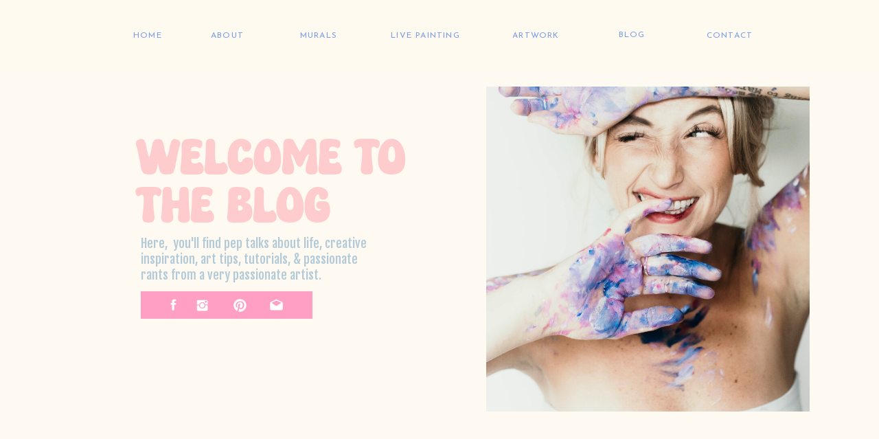

--- FILE ---
content_type: text/html; charset=UTF-8
request_url: https://arastasia.com/tag/nursery-florals/
body_size: 17602
content:
<!DOCTYPE html>
<html lang="en-US" class="d">
<head>
<link rel="stylesheet" type="text/css" href="//lib.showit.co/engine/2.6.4/showit.css" />
<meta name='robots' content='index, follow, max-image-preview:large, max-snippet:-1, max-video-preview:-1' />

            <script data-no-defer="1" data-ezscrex="false" data-cfasync="false" data-pagespeed-no-defer data-cookieconsent="ignore">
                var ctPublicFunctions = {"_ajax_nonce":"f433492a5d","_rest_nonce":"75046fe370","_ajax_url":"\/wp-admin\/admin-ajax.php","_rest_url":"https:\/\/arastasia.com\/wp-json\/","data__cookies_type":"none","data__ajax_type":"custom_ajax","data__bot_detector_enabled":1,"data__frontend_data_log_enabled":1,"cookiePrefix":"","wprocket_detected":false,"host_url":"arastasia.com","text__ee_click_to_select":"Click to select the whole data","text__ee_original_email":"The complete one is","text__ee_got_it":"Got it","text__ee_blocked":"Blocked","text__ee_cannot_connect":"Cannot connect","text__ee_cannot_decode":"Can not decode email. Unknown reason","text__ee_email_decoder":"CleanTalk email decoder","text__ee_wait_for_decoding":"The magic is on the way!","text__ee_decoding_process":"Please wait a few seconds while we decode the contact data."}
            </script>
        
            <script data-no-defer="1" data-ezscrex="false" data-cfasync="false" data-pagespeed-no-defer data-cookieconsent="ignore">
                var ctPublic = {"_ajax_nonce":"f433492a5d","settings__forms__check_internal":"0","settings__forms__check_external":"0","settings__forms__force_protection":0,"settings__forms__search_test":"0","settings__data__bot_detector_enabled":1,"settings__sfw__anti_crawler":0,"blog_home":"https:\/\/arastasia.com\/","pixel__setting":"3","pixel__enabled":false,"pixel__url":"https:\/\/moderate9-v4.cleantalk.org\/pixel\/a6e80a46706a5892168b838cc3f6d0fd.gif","data__email_check_before_post":"1","data__email_check_exist_post":1,"data__cookies_type":"none","data__key_is_ok":true,"data__visible_fields_required":true,"wl_brandname":"Anti-Spam by CleanTalk","wl_brandname_short":"CleanTalk","ct_checkjs_key":1261608546,"emailEncoderPassKey":"19cd292487ed80d8d46cb6e05d28aa0f","bot_detector_forms_excluded":"W10=","advancedCacheExists":false,"varnishCacheExists":false,"wc_ajax_add_to_cart":false}
            </script>
        
	<!-- This site is optimized with the Yoast SEO plugin v26.3 - https://yoast.com/wordpress/plugins/seo/ -->
	<title>nursery florals Archives - arastasia.com</title>
	<link rel="canonical" href="https://arastasia.com/tag/nursery-florals/" />
	<meta property="og:locale" content="en_US" />
	<meta property="og:type" content="article" />
	<meta property="og:title" content="nursery florals Archives - arastasia.com" />
	<meta property="og:url" content="https://arastasia.com/tag/nursery-florals/" />
	<meta property="og:site_name" content="arastasia.com" />
	<meta name="twitter:card" content="summary_large_image" />
	<script type="application/ld+json" class="yoast-schema-graph">{"@context":"https://schema.org","@graph":[{"@type":"CollectionPage","@id":"https://arastasia.com/tag/nursery-florals/","url":"https://arastasia.com/tag/nursery-florals/","name":"nursery florals Archives - arastasia.com","isPartOf":{"@id":"https://arastasia.com/#website"},"primaryImageOfPage":{"@id":"https://arastasia.com/tag/nursery-florals/#primaryimage"},"image":{"@id":"https://arastasia.com/tag/nursery-florals/#primaryimage"},"thumbnailUrl":"https://arastasia.com/wp-content/uploads/sites/26372/2022/08/MAD_5224.jpg","breadcrumb":{"@id":"https://arastasia.com/tag/nursery-florals/#breadcrumb"},"inLanguage":"en-US"},{"@type":"ImageObject","inLanguage":"en-US","@id":"https://arastasia.com/tag/nursery-florals/#primaryimage","url":"https://arastasia.com/wp-content/uploads/sites/26372/2022/08/MAD_5224.jpg","contentUrl":"https://arastasia.com/wp-content/uploads/sites/26372/2022/08/MAD_5224.jpg","width":8256,"height":5504},{"@type":"BreadcrumbList","@id":"https://arastasia.com/tag/nursery-florals/#breadcrumb","itemListElement":[{"@type":"ListItem","position":1,"name":"Home","item":"https://arastasia.com/"},{"@type":"ListItem","position":2,"name":"nursery florals"}]},{"@type":"WebSite","@id":"https://arastasia.com/#website","url":"https://arastasia.com/","name":"arastasia.com","description":"A blog filled with creativity, inspiration, and a look inside my artsy and painted heart","publisher":{"@id":"https://arastasia.com/#/schema/person/f8d4bdd0f7579a88f0e9a9a3f30b11bf"},"potentialAction":[{"@type":"SearchAction","target":{"@type":"EntryPoint","urlTemplate":"https://arastasia.com/?s={search_term_string}"},"query-input":{"@type":"PropertyValueSpecification","valueRequired":true,"valueName":"search_term_string"}}],"inLanguage":"en-US"},{"@type":["Person","Organization"],"@id":"https://arastasia.com/#/schema/person/f8d4bdd0f7579a88f0e9a9a3f30b11bf","name":"Arastasia Rolain","image":{"@type":"ImageObject","inLanguage":"en-US","@id":"https://arastasia.com/#/schema/person/image/","url":"https://arastasia.com/wp-content/uploads/sites/26372/2023/03/artsy-airy.png","contentUrl":"https://arastasia.com/wp-content/uploads/sites/26372/2023/03/artsy-airy.png","width":940,"height":788,"caption":"Arastasia Rolain"},"logo":{"@id":"https://arastasia.com/#/schema/person/image/"},"description":"Thanks for reading, and of course, remember to stop and look at the sky! Sincerely, your artsy friend that is rooting for you, Arastasia Rolain - Traveling Mural Artist, Art Educator, &amp; Creative Entrepreneur www.arastasia.com","sameAs":["http://www.arastasia.com","https://www.facebook.com/artsyairy","https://www.instagram.com/arastasia","https://www.pinterest.com/artsyairy"]}]}</script>
	<!-- / Yoast SEO plugin. -->


<link rel='dns-prefetch' href='//fd.cleantalk.org' />
<link rel="alternate" type="application/rss+xml" title="arastasia.com &raquo; Feed" href="https://arastasia.com/feed/" />
<link rel="alternate" type="application/rss+xml" title="arastasia.com &raquo; Comments Feed" href="https://arastasia.com/comments/feed/" />
<link rel="alternate" type="application/rss+xml" title="arastasia.com &raquo; nursery florals Tag Feed" href="https://arastasia.com/tag/nursery-florals/feed/" />
<script type="text/javascript">
/* <![CDATA[ */
window._wpemojiSettings = {"baseUrl":"https:\/\/s.w.org\/images\/core\/emoji\/16.0.1\/72x72\/","ext":".png","svgUrl":"https:\/\/s.w.org\/images\/core\/emoji\/16.0.1\/svg\/","svgExt":".svg","source":{"concatemoji":"https:\/\/arastasia.com\/wp-includes\/js\/wp-emoji-release.min.js?ver=6.8.2"}};
/*! This file is auto-generated */
!function(s,n){var o,i,e;function c(e){try{var t={supportTests:e,timestamp:(new Date).valueOf()};sessionStorage.setItem(o,JSON.stringify(t))}catch(e){}}function p(e,t,n){e.clearRect(0,0,e.canvas.width,e.canvas.height),e.fillText(t,0,0);var t=new Uint32Array(e.getImageData(0,0,e.canvas.width,e.canvas.height).data),a=(e.clearRect(0,0,e.canvas.width,e.canvas.height),e.fillText(n,0,0),new Uint32Array(e.getImageData(0,0,e.canvas.width,e.canvas.height).data));return t.every(function(e,t){return e===a[t]})}function u(e,t){e.clearRect(0,0,e.canvas.width,e.canvas.height),e.fillText(t,0,0);for(var n=e.getImageData(16,16,1,1),a=0;a<n.data.length;a++)if(0!==n.data[a])return!1;return!0}function f(e,t,n,a){switch(t){case"flag":return n(e,"\ud83c\udff3\ufe0f\u200d\u26a7\ufe0f","\ud83c\udff3\ufe0f\u200b\u26a7\ufe0f")?!1:!n(e,"\ud83c\udde8\ud83c\uddf6","\ud83c\udde8\u200b\ud83c\uddf6")&&!n(e,"\ud83c\udff4\udb40\udc67\udb40\udc62\udb40\udc65\udb40\udc6e\udb40\udc67\udb40\udc7f","\ud83c\udff4\u200b\udb40\udc67\u200b\udb40\udc62\u200b\udb40\udc65\u200b\udb40\udc6e\u200b\udb40\udc67\u200b\udb40\udc7f");case"emoji":return!a(e,"\ud83e\udedf")}return!1}function g(e,t,n,a){var r="undefined"!=typeof WorkerGlobalScope&&self instanceof WorkerGlobalScope?new OffscreenCanvas(300,150):s.createElement("canvas"),o=r.getContext("2d",{willReadFrequently:!0}),i=(o.textBaseline="top",o.font="600 32px Arial",{});return e.forEach(function(e){i[e]=t(o,e,n,a)}),i}function t(e){var t=s.createElement("script");t.src=e,t.defer=!0,s.head.appendChild(t)}"undefined"!=typeof Promise&&(o="wpEmojiSettingsSupports",i=["flag","emoji"],n.supports={everything:!0,everythingExceptFlag:!0},e=new Promise(function(e){s.addEventListener("DOMContentLoaded",e,{once:!0})}),new Promise(function(t){var n=function(){try{var e=JSON.parse(sessionStorage.getItem(o));if("object"==typeof e&&"number"==typeof e.timestamp&&(new Date).valueOf()<e.timestamp+604800&&"object"==typeof e.supportTests)return e.supportTests}catch(e){}return null}();if(!n){if("undefined"!=typeof Worker&&"undefined"!=typeof OffscreenCanvas&&"undefined"!=typeof URL&&URL.createObjectURL&&"undefined"!=typeof Blob)try{var e="postMessage("+g.toString()+"("+[JSON.stringify(i),f.toString(),p.toString(),u.toString()].join(",")+"));",a=new Blob([e],{type:"text/javascript"}),r=new Worker(URL.createObjectURL(a),{name:"wpTestEmojiSupports"});return void(r.onmessage=function(e){c(n=e.data),r.terminate(),t(n)})}catch(e){}c(n=g(i,f,p,u))}t(n)}).then(function(e){for(var t in e)n.supports[t]=e[t],n.supports.everything=n.supports.everything&&n.supports[t],"flag"!==t&&(n.supports.everythingExceptFlag=n.supports.everythingExceptFlag&&n.supports[t]);n.supports.everythingExceptFlag=n.supports.everythingExceptFlag&&!n.supports.flag,n.DOMReady=!1,n.readyCallback=function(){n.DOMReady=!0}}).then(function(){return e}).then(function(){var e;n.supports.everything||(n.readyCallback(),(e=n.source||{}).concatemoji?t(e.concatemoji):e.wpemoji&&e.twemoji&&(t(e.twemoji),t(e.wpemoji)))}))}((window,document),window._wpemojiSettings);
/* ]]> */
</script>
<style id='wp-emoji-styles-inline-css' type='text/css'>

	img.wp-smiley, img.emoji {
		display: inline !important;
		border: none !important;
		box-shadow: none !important;
		height: 1em !important;
		width: 1em !important;
		margin: 0 0.07em !important;
		vertical-align: -0.1em !important;
		background: none !important;
		padding: 0 !important;
	}
</style>
<link rel='stylesheet' id='wp-block-library-css' href='https://arastasia.com/wp-includes/css/dist/block-library/style.min.css?ver=6.8.2' type='text/css' media='all' />
<style id='classic-theme-styles-inline-css' type='text/css'>
/*! This file is auto-generated */
.wp-block-button__link{color:#fff;background-color:#32373c;border-radius:9999px;box-shadow:none;text-decoration:none;padding:calc(.667em + 2px) calc(1.333em + 2px);font-size:1.125em}.wp-block-file__button{background:#32373c;color:#fff;text-decoration:none}
</style>
<style id='global-styles-inline-css' type='text/css'>
:root{--wp--preset--aspect-ratio--square: 1;--wp--preset--aspect-ratio--4-3: 4/3;--wp--preset--aspect-ratio--3-4: 3/4;--wp--preset--aspect-ratio--3-2: 3/2;--wp--preset--aspect-ratio--2-3: 2/3;--wp--preset--aspect-ratio--16-9: 16/9;--wp--preset--aspect-ratio--9-16: 9/16;--wp--preset--color--black: #000000;--wp--preset--color--cyan-bluish-gray: #abb8c3;--wp--preset--color--white: #ffffff;--wp--preset--color--pale-pink: #f78da7;--wp--preset--color--vivid-red: #cf2e2e;--wp--preset--color--luminous-vivid-orange: #ff6900;--wp--preset--color--luminous-vivid-amber: #fcb900;--wp--preset--color--light-green-cyan: #7bdcb5;--wp--preset--color--vivid-green-cyan: #00d084;--wp--preset--color--pale-cyan-blue: #8ed1fc;--wp--preset--color--vivid-cyan-blue: #0693e3;--wp--preset--color--vivid-purple: #9b51e0;--wp--preset--gradient--vivid-cyan-blue-to-vivid-purple: linear-gradient(135deg,rgba(6,147,227,1) 0%,rgb(155,81,224) 100%);--wp--preset--gradient--light-green-cyan-to-vivid-green-cyan: linear-gradient(135deg,rgb(122,220,180) 0%,rgb(0,208,130) 100%);--wp--preset--gradient--luminous-vivid-amber-to-luminous-vivid-orange: linear-gradient(135deg,rgba(252,185,0,1) 0%,rgba(255,105,0,1) 100%);--wp--preset--gradient--luminous-vivid-orange-to-vivid-red: linear-gradient(135deg,rgba(255,105,0,1) 0%,rgb(207,46,46) 100%);--wp--preset--gradient--very-light-gray-to-cyan-bluish-gray: linear-gradient(135deg,rgb(238,238,238) 0%,rgb(169,184,195) 100%);--wp--preset--gradient--cool-to-warm-spectrum: linear-gradient(135deg,rgb(74,234,220) 0%,rgb(151,120,209) 20%,rgb(207,42,186) 40%,rgb(238,44,130) 60%,rgb(251,105,98) 80%,rgb(254,248,76) 100%);--wp--preset--gradient--blush-light-purple: linear-gradient(135deg,rgb(255,206,236) 0%,rgb(152,150,240) 100%);--wp--preset--gradient--blush-bordeaux: linear-gradient(135deg,rgb(254,205,165) 0%,rgb(254,45,45) 50%,rgb(107,0,62) 100%);--wp--preset--gradient--luminous-dusk: linear-gradient(135deg,rgb(255,203,112) 0%,rgb(199,81,192) 50%,rgb(65,88,208) 100%);--wp--preset--gradient--pale-ocean: linear-gradient(135deg,rgb(255,245,203) 0%,rgb(182,227,212) 50%,rgb(51,167,181) 100%);--wp--preset--gradient--electric-grass: linear-gradient(135deg,rgb(202,248,128) 0%,rgb(113,206,126) 100%);--wp--preset--gradient--midnight: linear-gradient(135deg,rgb(2,3,129) 0%,rgb(40,116,252) 100%);--wp--preset--font-size--small: 13px;--wp--preset--font-size--medium: 20px;--wp--preset--font-size--large: 36px;--wp--preset--font-size--x-large: 42px;--wp--preset--spacing--20: 0.44rem;--wp--preset--spacing--30: 0.67rem;--wp--preset--spacing--40: 1rem;--wp--preset--spacing--50: 1.5rem;--wp--preset--spacing--60: 2.25rem;--wp--preset--spacing--70: 3.38rem;--wp--preset--spacing--80: 5.06rem;--wp--preset--shadow--natural: 6px 6px 9px rgba(0, 0, 0, 0.2);--wp--preset--shadow--deep: 12px 12px 50px rgba(0, 0, 0, 0.4);--wp--preset--shadow--sharp: 6px 6px 0px rgba(0, 0, 0, 0.2);--wp--preset--shadow--outlined: 6px 6px 0px -3px rgba(255, 255, 255, 1), 6px 6px rgba(0, 0, 0, 1);--wp--preset--shadow--crisp: 6px 6px 0px rgba(0, 0, 0, 1);}:where(.is-layout-flex){gap: 0.5em;}:where(.is-layout-grid){gap: 0.5em;}body .is-layout-flex{display: flex;}.is-layout-flex{flex-wrap: wrap;align-items: center;}.is-layout-flex > :is(*, div){margin: 0;}body .is-layout-grid{display: grid;}.is-layout-grid > :is(*, div){margin: 0;}:where(.wp-block-columns.is-layout-flex){gap: 2em;}:where(.wp-block-columns.is-layout-grid){gap: 2em;}:where(.wp-block-post-template.is-layout-flex){gap: 1.25em;}:where(.wp-block-post-template.is-layout-grid){gap: 1.25em;}.has-black-color{color: var(--wp--preset--color--black) !important;}.has-cyan-bluish-gray-color{color: var(--wp--preset--color--cyan-bluish-gray) !important;}.has-white-color{color: var(--wp--preset--color--white) !important;}.has-pale-pink-color{color: var(--wp--preset--color--pale-pink) !important;}.has-vivid-red-color{color: var(--wp--preset--color--vivid-red) !important;}.has-luminous-vivid-orange-color{color: var(--wp--preset--color--luminous-vivid-orange) !important;}.has-luminous-vivid-amber-color{color: var(--wp--preset--color--luminous-vivid-amber) !important;}.has-light-green-cyan-color{color: var(--wp--preset--color--light-green-cyan) !important;}.has-vivid-green-cyan-color{color: var(--wp--preset--color--vivid-green-cyan) !important;}.has-pale-cyan-blue-color{color: var(--wp--preset--color--pale-cyan-blue) !important;}.has-vivid-cyan-blue-color{color: var(--wp--preset--color--vivid-cyan-blue) !important;}.has-vivid-purple-color{color: var(--wp--preset--color--vivid-purple) !important;}.has-black-background-color{background-color: var(--wp--preset--color--black) !important;}.has-cyan-bluish-gray-background-color{background-color: var(--wp--preset--color--cyan-bluish-gray) !important;}.has-white-background-color{background-color: var(--wp--preset--color--white) !important;}.has-pale-pink-background-color{background-color: var(--wp--preset--color--pale-pink) !important;}.has-vivid-red-background-color{background-color: var(--wp--preset--color--vivid-red) !important;}.has-luminous-vivid-orange-background-color{background-color: var(--wp--preset--color--luminous-vivid-orange) !important;}.has-luminous-vivid-amber-background-color{background-color: var(--wp--preset--color--luminous-vivid-amber) !important;}.has-light-green-cyan-background-color{background-color: var(--wp--preset--color--light-green-cyan) !important;}.has-vivid-green-cyan-background-color{background-color: var(--wp--preset--color--vivid-green-cyan) !important;}.has-pale-cyan-blue-background-color{background-color: var(--wp--preset--color--pale-cyan-blue) !important;}.has-vivid-cyan-blue-background-color{background-color: var(--wp--preset--color--vivid-cyan-blue) !important;}.has-vivid-purple-background-color{background-color: var(--wp--preset--color--vivid-purple) !important;}.has-black-border-color{border-color: var(--wp--preset--color--black) !important;}.has-cyan-bluish-gray-border-color{border-color: var(--wp--preset--color--cyan-bluish-gray) !important;}.has-white-border-color{border-color: var(--wp--preset--color--white) !important;}.has-pale-pink-border-color{border-color: var(--wp--preset--color--pale-pink) !important;}.has-vivid-red-border-color{border-color: var(--wp--preset--color--vivid-red) !important;}.has-luminous-vivid-orange-border-color{border-color: var(--wp--preset--color--luminous-vivid-orange) !important;}.has-luminous-vivid-amber-border-color{border-color: var(--wp--preset--color--luminous-vivid-amber) !important;}.has-light-green-cyan-border-color{border-color: var(--wp--preset--color--light-green-cyan) !important;}.has-vivid-green-cyan-border-color{border-color: var(--wp--preset--color--vivid-green-cyan) !important;}.has-pale-cyan-blue-border-color{border-color: var(--wp--preset--color--pale-cyan-blue) !important;}.has-vivid-cyan-blue-border-color{border-color: var(--wp--preset--color--vivid-cyan-blue) !important;}.has-vivid-purple-border-color{border-color: var(--wp--preset--color--vivid-purple) !important;}.has-vivid-cyan-blue-to-vivid-purple-gradient-background{background: var(--wp--preset--gradient--vivid-cyan-blue-to-vivid-purple) !important;}.has-light-green-cyan-to-vivid-green-cyan-gradient-background{background: var(--wp--preset--gradient--light-green-cyan-to-vivid-green-cyan) !important;}.has-luminous-vivid-amber-to-luminous-vivid-orange-gradient-background{background: var(--wp--preset--gradient--luminous-vivid-amber-to-luminous-vivid-orange) !important;}.has-luminous-vivid-orange-to-vivid-red-gradient-background{background: var(--wp--preset--gradient--luminous-vivid-orange-to-vivid-red) !important;}.has-very-light-gray-to-cyan-bluish-gray-gradient-background{background: var(--wp--preset--gradient--very-light-gray-to-cyan-bluish-gray) !important;}.has-cool-to-warm-spectrum-gradient-background{background: var(--wp--preset--gradient--cool-to-warm-spectrum) !important;}.has-blush-light-purple-gradient-background{background: var(--wp--preset--gradient--blush-light-purple) !important;}.has-blush-bordeaux-gradient-background{background: var(--wp--preset--gradient--blush-bordeaux) !important;}.has-luminous-dusk-gradient-background{background: var(--wp--preset--gradient--luminous-dusk) !important;}.has-pale-ocean-gradient-background{background: var(--wp--preset--gradient--pale-ocean) !important;}.has-electric-grass-gradient-background{background: var(--wp--preset--gradient--electric-grass) !important;}.has-midnight-gradient-background{background: var(--wp--preset--gradient--midnight) !important;}.has-small-font-size{font-size: var(--wp--preset--font-size--small) !important;}.has-medium-font-size{font-size: var(--wp--preset--font-size--medium) !important;}.has-large-font-size{font-size: var(--wp--preset--font-size--large) !important;}.has-x-large-font-size{font-size: var(--wp--preset--font-size--x-large) !important;}
:where(.wp-block-post-template.is-layout-flex){gap: 1.25em;}:where(.wp-block-post-template.is-layout-grid){gap: 1.25em;}
:where(.wp-block-columns.is-layout-flex){gap: 2em;}:where(.wp-block-columns.is-layout-grid){gap: 2em;}
:root :where(.wp-block-pullquote){font-size: 1.5em;line-height: 1.6;}
</style>
<link rel='stylesheet' id='cleantalk-public-css-css' href='https://arastasia.com/wp-content/plugins/cleantalk-spam-protect/css/cleantalk-public.min.css?ver=6.67_1762444149' type='text/css' media='all' />
<link rel='stylesheet' id='cleantalk-email-decoder-css-css' href='https://arastasia.com/wp-content/plugins/cleantalk-spam-protect/css/cleantalk-email-decoder.min.css?ver=6.67_1762444149' type='text/css' media='all' />
<script type="text/javascript" src="https://arastasia.com/wp-content/plugins/cleantalk-spam-protect/js/apbct-public-bundle.min.js?ver=6.67_1762444149" id="apbct-public-bundle.min-js-js"></script>
<script type="text/javascript" src="https://fd.cleantalk.org/ct-bot-detector-wrapper.js?ver=6.67" id="ct_bot_detector-js" defer="defer" data-wp-strategy="defer"></script>
<script type="text/javascript" src="https://arastasia.com/wp-includes/js/jquery/jquery.min.js?ver=3.7.1" id="jquery-core-js"></script>
<script type="text/javascript" src="https://arastasia.com/wp-includes/js/jquery/jquery-migrate.min.js?ver=3.4.1" id="jquery-migrate-js"></script>
<script type="text/javascript" src="https://arastasia.com/wp-content/plugins/showit/public/js/showit.js?ver=1766573573" id="si-script-js"></script>
<link rel="https://api.w.org/" href="https://arastasia.com/wp-json/" /><link rel="alternate" title="JSON" type="application/json" href="https://arastasia.com/wp-json/wp/v2/tags/54" /><link rel="EditURI" type="application/rsd+xml" title="RSD" href="https://arastasia.com/xmlrpc.php?rsd" />
		<script type="text/javascript" async defer data-pin-color=""  data-pin-hover="true"
			src="https://arastasia.com/wp-content/plugins/pinterest-pin-it-button-on-image-hover-and-post/js/pinit.js"></script>
		
<meta charset="UTF-8" />
<meta name="viewport" content="width=device-width, initial-scale=1" />
<link rel="icon" type="image/png" href="//static.showit.co/200/dKpcUhz8Sa2LKn3NOgiJ0g/112761/artsy_airy.png" />
<link rel="preconnect" href="https://static.showit.co" />

<link rel="preconnect" href="https://fonts.googleapis.com">
<link rel="preconnect" href="https://fonts.gstatic.com" crossorigin>
<link href="https://fonts.googleapis.com/css?family=Josefin+Sans:regular|Josefin+Sans:600|Fjalla+One:400|Montserrat:400|Lato:regular" rel="stylesheet" type="text/css"/>
<style>
@font-face{font-family:MILKYWAY;src:url('//static.showit.co/file/L9dPOMNR9MiYl8xUevSkkg/112761/milkyway_demo.woff');}
</style>
<script id="init_data" type="application/json">
{"mobile":{"w":320},"desktop":{"w":1200,"defaultTrIn":{"type":"fade"},"defaultTrOut":{"type":"fade"},"bgFillType":"color","bgColor":"#000000:0"},"sid":"vsghtrp7sw2yd7a9gyrj3g","break":768,"assetURL":"//static.showit.co","contactFormId":"112761/233481","cfAction":"aHR0cHM6Ly9jbGllbnRzZXJ2aWNlLnNob3dpdC5jby9jb250YWN0Zm9ybQ==","sgAction":"aHR0cHM6Ly9jbGllbnRzZXJ2aWNlLnNob3dpdC5jby9zb2NpYWxncmlk","blockData":[{"slug":"navigation","visible":"a","states":[{"d":{"bgFillType":"color","bgMediaType":"none"},"m":{"bgFillType":"color","bgMediaType":"none"},"slug":"view-1"},{"d":{"bgFillType":"color","bgMediaType":"none"},"m":{"bgFillType":"color","bgMediaType":"none"},"slug":"view-2"}],"d":{"h":101,"w":1200,"locking":{"scrollOffset":1},"bgFillType":"color","bgColor":"#fefaef","bgMediaType":"none"},"m":{"h":71,"w":320,"locking":{"scrollOffset":1},"bgFillType":"color","bgColor":"#fefaef","bgMediaType":"none"},"stateTrans":[{},{}]},{"slug":"header-1","visible":"a","states":[],"d":{"h":560,"w":1200,"bgFillType":"color","bgColor":"#fefaf1:100","bgMediaType":"none"},"m":{"h":300,"w":320,"bgFillType":"color","bgColor":"#fefaf1:100","bgMediaType":"none"}},{"slug":"post-layout-1","visible":"a","states":[],"d":{"h":290,"w":1200,"locking":{"offset":100},"nature":"dH","bgFillType":"color","bgColor":"#fefaf0","bgMediaType":"none"},"m":{"h":260,"w":320,"nature":"dH","bgFillType":"color","bgColor":"#fefaf0","bgMediaType":"none"}},{"slug":"post-layout-1-1","visible":"a","states":[],"d":{"h":521,"w":1200,"locking":{"offset":100},"nature":"dH","bgFillType":"color","bgColor":"#FFFFFF","bgMediaType":"none"},"m":{"h":425,"w":320,"nature":"dH","bgFillType":"color","bgColor":"#FFFFFF","bgMediaType":"none"}},{"slug":"post-layout-2","visible":"a","states":[],"d":{"h":521,"w":1200,"locking":{"offset":100},"nature":"dH","bgFillType":"color","bgColor":"#FFFFFF","bgMediaType":"none"},"m":{"h":425,"w":320,"nature":"dH","bgFillType":"color","bgColor":"#FFFFFF","bgMediaType":"none"}},{"slug":"end-post-loop","visible":"a","states":[],"d":{"h":1,"w":1200,"bgFillType":"color","bgColor":"#FFFFFF","bgMediaType":"none"},"m":{"h":1,"w":320,"bgFillType":"color","bgColor":"#FFFFFF","bgMediaType":"none"}},{"slug":"pagination","visible":"a","states":[],"d":{"h":125,"w":1200,"nature":"dH","bgFillType":"color","bgColor":"#FFFFFF","bgMediaType":"none"},"m":{"h":81,"w":320,"nature":"dH","bgFillType":"color","bgColor":"#FFFFFF","bgMediaType":"none"}},{"slug":"subscribe","visible":"a","states":[{"d":{"bgFillType":"color","bgColor":"#000000:0","bgMediaType":"none"},"m":{"bgFillType":"color","bgColor":"#000000:0","bgMediaType":"none"},"slug":"subscribe-form"}],"d":{"h":451,"w":1200,"nature":"dH","bgFillType":"color","bgColor":"#7a9de8","bgMediaType":"none"},"m":{"h":381,"w":320,"bgFillType":"color","bgColor":"#7a9de8","bgMediaType":"none"},"stateTrans":[{}]}],"elementData":[{"type":"text","visible":"d","id":"navigation_0","blockId":"navigation","m":{"x":109,"y":92,"w":102,"h":17,"a":0},"d":{"x":838,"y":41,"w":84,"h":19,"a":0}},{"type":"text","visible":"d","id":"navigation_1","blockId":"navigation","m":{"x":109,"y":92,"w":102,"h":17,"a":0},"d":{"x":970,"y":42,"w":105,"h":19,"a":0}},{"type":"text","visible":"d","id":"navigation_2","blockId":"navigation","m":{"x":109,"y":92,"w":102,"h":17,"a":0},"d":{"x":237,"y":42,"w":108,"h":19,"a":0}},{"type":"text","visible":"d","id":"navigation_3","blockId":"navigation","m":{"x":109,"y":92,"w":102,"h":17,"a":0},"d":{"x":382,"y":42,"w":84,"h":19,"a":0}},{"type":"text","visible":"d","id":"navigation_4","blockId":"navigation","m":{"x":109,"y":92,"w":102,"h":17,"a":0},"d":{"x":695,"y":42,"w":91,"h":19,"a":0}},{"type":"text","visible":"d","id":"navigation_5","blockId":"navigation","m":{"x":109,"y":92,"w":102,"h":17,"a":0},"d":{"x":511,"y":42,"w":137,"h":19,"a":0}},{"type":"iframe","visible":"a","id":"navigation_view-1_0","blockId":"navigation","m":{"x":369,"y":14,"w":104,"h":50,"a":0},"d":{"x":43,"y":61,"w":480,"h":40,"a":0}},{"type":"text","visible":"d","id":"navigation_view-1_1","blockId":"navigation","m":{"x":109,"y":92,"w":102,"h":17,"a":0},"d":{"x":121,"y":42,"w":108,"h":19,"a":0}},{"type":"simple","visible":"m","id":"navigation_view-2_0","blockId":"navigation","m":{"x":-12,"y":63,"w":344,"h":447,"a":0},"d":{"x":360,"y":120,"w":480,"h":160,"a":0}},{"type":"text","visible":"m","id":"navigation_view-2_1","blockId":"navigation","m":{"x":86,"y":446,"w":150,"h":22,"a":0},"d":{"x":1103,"y":39,"w":49,"h":22,"a":0,"lockH":"r","lockV":"t"}},{"type":"text","visible":"m","id":"navigation_view-2_2","blockId":"navigation","m":{"x":85,"y":366,"w":150,"h":22,"a":0},"d":{"x":1103,"y":39,"w":49,"h":22,"a":0,"lockH":"r","lockV":"t"}},{"type":"text","visible":"m","id":"navigation_view-2_3","blockId":"navigation","m":{"x":85,"y":407,"w":150,"h":22,"a":0},"d":{"x":999,"y":39,"w":49,"h":22,"a":0,"lockH":"r","lockV":"t"}},{"type":"text","visible":"m","id":"navigation_view-2_4","blockId":"navigation","m":{"x":61,"y":287,"w":198,"h":22,"a":0},"d":{"x":857,"y":39,"w":87,"h":22,"a":0,"lockH":"r","lockV":"t"}},{"type":"text","visible":"m","id":"navigation_view-2_5","blockId":"navigation","m":{"x":85,"y":246,"w":150,"h":22,"a":0},"d":{"x":697,"y":39,"w":106,"h":22,"a":0,"lockH":"r","lockV":"t"}},{"type":"text","visible":"m","id":"navigation_view-2_6","blockId":"navigation","m":{"x":85,"y":161,"w":150,"h":22,"a":0},"d":{"x":582,"y":39,"w":60,"h":22,"a":0,"lockH":"r","lockV":"t"}},{"type":"text","visible":"m","id":"navigation_view-2_7","blockId":"navigation","m":{"x":85,"y":117,"w":150,"h":22,"a":0},"d":{"x":473,"y":39,"w":54,"h":22,"a":0,"lockH":"r","lockV":"t"}},{"type":"icon","visible":"m","id":"navigation_view-2_8","blockId":"navigation","m":{"x":276,"y":66,"w":12,"h":15,"a":0,"lockV":"t"},"d":{"x":550,"y":-49,"w":100,"h":100,"a":0}},{"type":"text","visible":"m","id":"navigation_view-2_9","blockId":"navigation","m":{"x":86,"y":203,"w":149,"h":27,"a":0},"d":{"x":778,"y":39,"w":160,"h":22,"a":0,"lockH":"r","lockV":"t"}},{"type":"text","visible":"m","id":"navigation_view-2_10","blockId":"navigation","m":{"x":85,"y":327,"w":150,"h":22,"a":0},"d":{"x":999,"y":39,"w":49,"h":22,"a":0,"lockH":"r","lockV":"t"}},{"type":"icon","visible":"m","id":"navigation_7","blockId":"navigation","m":{"x":268,"y":21,"w":29,"h":29,"a":0},"d":{"x":550,"y":0,"w":100,"h":100,"a":0}},{"type":"simple","visible":"m","id":"header-1_0","blockId":"header-1","m":{"x":-497,"y":24,"w":398,"h":242,"a":0},"d":{"x":766,"y":-64,"w":499,"h":678,"a":0}},{"type":"simple","visible":"d","id":"header-1_2","blockId":"header-1","m":{"x":-331,"y":-227,"w":224,"h":140,"a":0},"d":{"x":165,"y":323,"w":250,"h":40,"a":0}},{"type":"icon","visible":"d","id":"header-1_3","blockId":"header-1","m":{"x":-460,"y":148,"w":21,"h":21,"a":0},"d":{"x":202,"y":332,"w":21,"h":21,"a":0}},{"type":"icon","visible":"d","id":"header-1_4","blockId":"header-1","m":{"x":-419,"y":148,"w":21,"h":21,"a":0},"d":{"x":244,"y":333,"w":21,"h":21,"a":0}},{"type":"icon","visible":"d","id":"header-1_5","blockId":"header-1","m":{"x":-378,"y":148,"w":21,"h":21,"a":0},"d":{"x":299,"y":333,"w":21,"h":21,"a":0}},{"type":"icon","visible":"d","id":"header-1_6","blockId":"header-1","m":{"x":-460,"y":148,"w":21,"h":21,"a":0},"d":{"x":352,"y":332,"w":21,"h":21,"a":0}},{"type":"text","visible":"a","id":"header-1_7","blockId":"header-1","m":{"x":22,"y":150,"w":116,"h":128,"a":0},"d":{"x":165,"y":242,"w":330,"h":101,"a":0}},{"type":"iframe","visible":"a","id":"header-1_8","blockId":"header-1","m":{"x":-397,"y":51,"w":224,"h":176,"a":0},"d":{"x":407,"y":426,"w":480,"h":160,"a":0}},{"type":"text","visible":"a","id":"header-1_9","blockId":"header-1","m":{"x":22,"y":34,"w":172,"h":105,"a":0},"d":{"x":158,"y":101,"w":446,"h":64,"a":0}},{"type":"graphic","visible":"a","id":"header-1_10","blockId":"header-1","m":{"x":150,"y":74,"w":153,"h":183,"a":0},"d":{"x":668,"y":25,"w":471,"h":473,"a":0},"c":{"key":"NGLxL-FJQPqhWLBpHMmQ6w/112761/air_5067.jpg","aspect_ratio":0.66544}},{"type":"text","visible":"a","id":"post-layout-1_0","blockId":"post-layout-1","m":{"x":123,"y":72,"w":74,"h":20,"a":0},"d":{"x":151,"y":117,"w":149,"h":29,"a":0}},{"type":"text","visible":"a","id":"post-layout-1_1","blockId":"post-layout-1","m":{"x":20,"y":45,"w":280,"h":21,"a":0},"d":{"x":457,"y":64,"w":289,"h":25,"a":0}},{"type":"text","visible":"a","id":"post-layout-1_4","blockId":"post-layout-1","m":{"x":125,"y":92,"w":70,"h":20,"a":0},"d":{"x":293,"y":117,"w":94,"h":29,"a":0}},{"type":"text","visible":"a","id":"post-layout-1_5","blockId":"post-layout-1","m":{"x":123,"y":165,"w":75,"h":20,"a":0},"d":{"x":422,"y":117,"w":65,"h":29,"a":0}},{"type":"text","visible":"a","id":"post-layout-1_7","blockId":"post-layout-1","m":{"x":110,"y":138,"w":101,"h":20,"a":0},"d":{"x":798,"y":117,"w":100,"h":29,"a":0}},{"type":"text","visible":"a","id":"post-layout-1_9","blockId":"post-layout-1","m":{"x":118,"y":112,"w":85,"h":20,"a":0},"d":{"x":644,"y":117,"w":100,"h":29,"a":0}},{"type":"simple","visible":"d","id":"post-layout-1_12","blockId":"post-layout-1","m":{"x":48,"y":615,"w":224,"h":447,"a":0},"d":{"x":875,"y":195,"w":174,"h":32,"a":0}},{"type":"text","visible":"a","id":"post-layout-1_13","blockId":"post-layout-1","m":{"x":-633,"y":11,"w":103,"h":19,"a":0},"d":{"x":893,"y":201,"w":156,"h":21,"a":0}},{"type":"text","visible":"a","id":"post-layout-1_14","blockId":"post-layout-1","m":{"x":123,"y":190,"w":75,"h":20,"a":0},"d":{"x":524,"y":117,"w":65,"h":29,"a":0}},{"type":"simple","visible":"a","id":"post-layout-1-1_0","blockId":"post-layout-1-1","m":{"x":102.5,"y":369,"w":115,"h":36,"a":0},"d":{"x":705,"y":413,"w":137.007,"h":38.002,"a":0}},{"type":"text","visible":"a","id":"post-layout-1-1_1","blockId":"post-layout-1-1","m":{"x":104.5,"y":376,"w":111,"h":27,"a":0},"d":{"x":707,"y":419,"w":133.003,"h":29.007,"a":0}},{"type":"line","visible":"a","id":"post-layout-1-1_2","blockId":"post-layout-1-1","m":{"x":142,"y":311,"w":37,"a":0},"d":{"x":738,"y":201,"w":74,"h":3,"a":0}},{"type":"text","visible":"d","id":"post-layout-1-1_3","blockId":"post-layout-1-1","m":{"x":20,"y":-22,"w":280,"h":169,"a":0},"d":{"x":475,"y":297,"w":600,"h":96.016,"a":0}},{"type":"text","visible":"d","id":"post-layout-1-1_4","blockId":"post-layout-1-1","m":{"x":20,"y":28,"w":280,"h":20,"a":0},"d":{"x":475,"y":259,"w":600,"h":29.006,"a":0}},{"type":"text","visible":"a","id":"post-layout-1-1_5","blockId":"post-layout-1-1","m":{"x":20,"y":330,"w":280,"h":22,"a":0},"d":{"x":475,"y":226,"w":600,"h":29.006,"a":0}},{"type":"text","visible":"a","id":"post-layout-1-1_6","blockId":"post-layout-1-1","m":{"x":20,"y":237,"w":280,"h":62,"a":0},"d":{"x":475,"y":99,"w":600,"h":81,"a":0}},{"type":"graphic","visible":"a","id":"post-layout-1-1_7","blockId":"post-layout-1-1","m":{"x":0,"y":20,"w":320,"h":195,"a":0,"gs":{"p":105}},"d":{"x":125,"y":92,"w":300,"h":300,"a":0,"gs":{"t":"cover","p":105}},"c":{"key":"bYEquUw9Qs6EzMdCXV0VVQ/shared/benjaminrobyn-jespersen-438346-unsplash.jpg","aspect_ratio":0.67057}},{"type":"simple","visible":"a","id":"post-layout-2_0","blockId":"post-layout-2","m":{"x":102.5,"y":369,"w":115,"h":36,"a":0},"d":{"x":355,"y":413,"w":137.007,"h":38.002,"a":0}},{"type":"text","visible":"a","id":"post-layout-2_1","blockId":"post-layout-2","m":{"x":104.5,"y":376,"w":111,"h":27,"a":0},"d":{"x":357,"y":419,"w":133.003,"h":29.007,"a":0}},{"type":"line","visible":"a","id":"post-layout-2_2","blockId":"post-layout-2","m":{"x":142,"y":311,"w":37,"a":0},"d":{"x":388,"y":201,"w":74,"h":3,"a":0}},{"type":"text","visible":"d","id":"post-layout-2_3","blockId":"post-layout-2","m":{"x":20,"y":-22,"w":280,"h":169,"a":0},"d":{"x":125,"y":297,"w":600,"h":96.016,"a":0}},{"type":"text","visible":"d","id":"post-layout-2_4","blockId":"post-layout-2","m":{"x":20,"y":28,"w":280,"h":20,"a":0},"d":{"x":125,"y":259,"w":600,"h":29.006,"a":0}},{"type":"text","visible":"a","id":"post-layout-2_5","blockId":"post-layout-2","m":{"x":20,"y":330,"w":280,"h":22,"a":0},"d":{"x":125,"y":226,"w":600,"h":29.006,"a":0}},{"type":"text","visible":"a","id":"post-layout-2_6","blockId":"post-layout-2","m":{"x":20,"y":237,"w":280,"h":62,"a":0},"d":{"x":125,"y":99,"w":600,"h":82,"a":0}},{"type":"graphic","visible":"a","id":"post-layout-2_7","blockId":"post-layout-2","m":{"x":0,"y":20,"w":320,"h":195,"a":0,"gs":{"p":105}},"d":{"x":775,"y":92,"w":300,"h":300,"a":0,"gs":{"t":"cover","p":105}},"c":{"key":"7YrxseHaTxamyVy0i-WZYA/shared/john-schnobrich-523549-unsplash.jpg","aspect_ratio":1.50021}},{"type":"text","visible":"a","id":"pagination_0","blockId":"pagination","m":{"x":177,"y":29,"w":123,"h":26,"a":0},"d":{"x":644,"y":32,"w":495.02,"h":29.002,"a":0}},{"type":"text","visible":"a","id":"pagination_1","blockId":"pagination","m":{"x":20,"y":29,"w":142,"h":22,"a":0},"d":{"x":50,"y":34,"w":527.021,"h":29.022,"a":0}},{"type":"line","visible":"d","id":"subscribe_subscribe-form_2","blockId":"subscribe","m":{"x":48,"y":749,"w":224,"h":3,"a":0},"d":{"x":150,"y":359,"w":900,"h":1,"a":0}},{"type":"icon","visible":"a","id":"subscribe_subscribe-form_3","blockId":"subscribe","m":{"x":191,"y":265,"w":21,"h":21,"a":0},"d":{"x":958,"y":314,"w":21,"h":21,"a":0}},{"type":"icon","visible":"a","id":"subscribe_subscribe-form_4","blockId":"subscribe","m":{"x":150,"y":265,"w":21,"h":21,"a":0},"d":{"x":901,"y":314,"w":21,"h":21,"a":0}},{"type":"icon","visible":"a","id":"subscribe_subscribe-form_5","blockId":"subscribe","m":{"x":109,"y":265,"w":21,"h":21,"a":0},"d":{"x":845,"y":314,"w":21,"h":21,"a":0}},{"type":"text","visible":"d","id":"subscribe_subscribe-form_6","blockId":"subscribe","m":{"x":216,"y":81,"w":30,"h":26,"a":0},"d":{"x":601,"y":309,"w":36,"h":30,"a":0,"lockV":"t"}},{"type":"text","visible":"d","id":"subscribe_subscribe-form_7","blockId":"subscribe","m":{"x":75,"y":81,"w":54,"h":26,"a":0},"d":{"x":505,"y":309,"w":57,"h":30,"a":0,"lockV":"t"}},{"type":"text","visible":"d","id":"subscribe_subscribe-form_8","blockId":"subscribe","m":{"x":191,"y":46,"w":56,"h":26,"a":0},"d":{"x":402,"y":309,"w":72,"h":30,"a":0,"lockV":"t"}},{"type":"text","visible":"d","id":"subscribe_subscribe-form_9","blockId":"subscribe","m":{"x":132,"y":46,"w":39,"h":26,"a":0},"d":{"x":310,"y":309,"w":49,"h":30,"a":0,"lockV":"t"}},{"type":"text","visible":"d","id":"subscribe_subscribe-form_10","blockId":"subscribe","m":{"x":74,"y":46,"w":38,"h":26,"a":0},"d":{"x":221,"y":309,"w":48,"h":30,"a":0,"lockV":"t"}},{"type":"text","visible":"d","id":"subscribe_subscribe-form_11","blockId":"subscribe","m":{"x":216,"y":81,"w":30,"h":26,"a":0},"d":{"x":691,"y":309,"w":65,"h":30,"a":0,"lockV":"t"}},{"type":"social","visible":"a","id":"subscribe_subscribe-form_12","blockId":"subscribe","m":{"x":11,"y":19,"w":300,"h":214,"a":0},"d":{"x":44,"y":36,"w":1112,"h":205,"a":0}}]}
</script>
<link
rel="stylesheet"
type="text/css"
href="https://cdnjs.cloudflare.com/ajax/libs/animate.css/3.4.0/animate.min.css"
/>


<script src="//lib.showit.co/engine/2.6.4/showit-lib.min.js"></script>
<script src="//lib.showit.co/engine/2.6.4/showit.min.js"></script>
<script>

function initPage(){

}
</script>

<style id="si-page-css">
html.m {background-color:rgba(0,0,0,0);}
html.d {background-color:rgba(0,0,0,0);}
.d .se:has(.st-primary) {border-radius:0px;box-shadow:none;opacity:1;transition-duration:0.5s;}
.d .st-primary {padding:10px 14px 10px 14px;border-width:0px;border-color:rgba(0,0,0,1);background-color:rgba(180,201,228,1);background-image:none;transition-duration:0.5s;}
.d .st-primary span {color:rgba(255,255,255,1);font-family:'Josefin Sans';font-weight:400;font-style:normal;font-size:20px;text-align:left;letter-spacing:-0.05em;line-height:1.3;transition-duration:0.5s;}
.d .se:has(.st-primary:hover), .d .se:has(.trigger-child-hovers:hover .st-primary) {}
.d .st-primary.se-button:hover, .d .trigger-child-hovers:hover .st-primary.se-button {background-color:rgba(180,201,228,1);background-image:none;transition-property:background-color,background-image;}
.d .st-primary.se-button:hover span, .d .trigger-child-hovers:hover .st-primary.se-button span {}
.m .se:has(.st-primary) {border-radius:0px;box-shadow:none;opacity:1;}
.m .st-primary {padding:10px 14px 10px 14px;border-width:0px;border-color:rgba(0,0,0,1);background-color:rgba(180,201,228,1);background-image:none;}
.m .st-primary span {color:rgba(255,255,255,1);font-family:'Josefin Sans';font-weight:400;font-style:normal;font-size:18px;text-align:left;letter-spacing:-0.05em;line-height:1.2;}
.d .se:has(.st-secondary) {border-radius:0px;box-shadow:none;opacity:1;transition-duration:0.5s;}
.d .st-secondary {padding:10px 14px 10px 14px;border-width:2px;border-color:rgba(0,0,0,1);background-color:rgba(0,0,0,0);background-image:none;transition-duration:0.5s;}
.d .st-secondary span {color:rgba(0,0,0,1);font-family:'Josefin Sans';font-weight:400;font-style:normal;font-size:20px;text-align:left;letter-spacing:-0.05em;line-height:1.3;transition-duration:0.5s;}
.d .se:has(.st-secondary:hover), .d .se:has(.trigger-child-hovers:hover .st-secondary) {}
.d .st-secondary.se-button:hover, .d .trigger-child-hovers:hover .st-secondary.se-button {border-color:rgba(0,0,0,0.7);background-color:rgba(0,0,0,0);background-image:none;transition-property:border-color,background-color,background-image;}
.d .st-secondary.se-button:hover span, .d .trigger-child-hovers:hover .st-secondary.se-button span {color:rgba(0,0,0,0.7);transition-property:color;}
.m .se:has(.st-secondary) {border-radius:0px;box-shadow:none;opacity:1;}
.m .st-secondary {padding:10px 14px 10px 14px;border-width:2px;border-color:rgba(0,0,0,1);background-color:rgba(0,0,0,0);background-image:none;}
.m .st-secondary span {color:rgba(0,0,0,1);font-family:'Josefin Sans';font-weight:400;font-style:normal;font-size:18px;text-align:left;letter-spacing:-0.05em;line-height:1.2;}
.d .st-d-title,.d .se-wpt h1 {color:rgba(0,0,0,1);line-height:1.3;letter-spacing:0em;font-size:60px;text-align:center;font-family:'Fjalla One';font-weight:400;font-style:normal;}
.d .se-wpt h1 {margin-bottom:30px;}
.d .st-d-title.se-rc a {color:rgba(0,0,0,1);}
.d .st-d-title.se-rc a:hover {text-decoration:underline;color:rgba(0,0,0,1);opacity:0.8;}
.m .st-m-title,.m .se-wpt h1 {color:rgba(0,0,0,1);line-height:1.3;letter-spacing:0em;font-size:60px;text-align:center;font-family:'Fjalla One';font-weight:400;font-style:normal;}
.m .se-wpt h1 {margin-bottom:20px;}
.m .st-m-title.se-rc a {color:rgba(0,0,0,1);}
.m .st-m-title.se-rc a:hover {text-decoration:underline;color:rgba(0,0,0,1);opacity:0.8;}
.d .st-d-heading,.d .se-wpt h2 {color:rgba(0,0,0,1);line-height:1.3;letter-spacing:0em;font-size:25px;text-align:left;font-family:'Fjalla One';font-weight:400;font-style:normal;}
.d .se-wpt h2 {margin-bottom:24px;}
.d .st-d-heading.se-rc a {color:rgba(0,0,0,1);}
.d .st-d-heading.se-rc a:hover {text-decoration:underline;color:rgba(0,0,0,1);opacity:0.8;}
.m .st-m-heading,.m .se-wpt h2 {color:rgba(0,0,0,1);line-height:1.3;letter-spacing:0em;font-size:23px;text-align:center;font-family:'Fjalla One';font-weight:400;font-style:normal;}
.m .se-wpt h2 {margin-bottom:20px;}
.m .st-m-heading.se-rc a {color:rgba(0,0,0,1);}
.m .st-m-heading.se-rc a:hover {text-decoration:underline;color:rgba(0,0,0,1);opacity:0.8;}
.d .st-d-subheading,.d .se-wpt h3 {color:rgba(0,0,0,1);line-height:1.3;letter-spacing:-0.05em;font-size:20px;text-align:left;font-family:'Josefin Sans';font-weight:400;font-style:normal;}
.d .se-wpt h3 {margin-bottom:18px;}
.d .st-d-subheading.se-rc a {color:rgba(0,0,0,1);}
.d .st-d-subheading.se-rc a:hover {text-decoration:underline;color:rgba(0,0,0,1);opacity:0.8;}
.m .st-m-subheading,.m .se-wpt h3 {color:rgba(0,0,0,1);line-height:1.2;letter-spacing:-0.05em;font-size:18px;text-align:left;font-family:'Josefin Sans';font-weight:400;font-style:normal;}
.m .se-wpt h3 {margin-bottom:18px;}
.m .st-m-subheading.se-rc a {color:rgba(0,0,0,1);}
.m .st-m-subheading.se-rc a:hover {text-decoration:underline;color:rgba(0,0,0,1);opacity:0.8;}
.d .st-d-paragraph {color:rgba(0,0,0,1);line-height:1.3;letter-spacing:0em;font-size:16px;text-align:left;font-family:'Lato';font-weight:400;font-style:normal;}
.d .se-wpt p {margin-bottom:16px;}
.d .st-d-paragraph.se-rc a {color:rgba(0,0,0,1);}
.d .st-d-paragraph.se-rc a:hover {text-decoration:underline;color:rgba(0,0,0,1);opacity:0.8;}
.m .st-m-paragraph {color:rgba(0,0,0,1);line-height:1.3;letter-spacing:0em;font-size:15px;text-align:left;font-family:'Lato';font-weight:400;font-style:normal;}
.m .se-wpt p {margin-bottom:16px;}
.m .st-m-paragraph.se-rc a {color:rgba(0,0,0,1);}
.m .st-m-paragraph.se-rc a:hover {text-decoration:underline;color:rgba(0,0,0,1);opacity:0.8;}
.sib-navigation {z-index:998;}
.m .sib-navigation {height:71px;}
.d .sib-navigation {height:101px;}
.m .sib-navigation .ss-bg {background-color:rgba(254,250,239,1);}
.d .sib-navigation .ss-bg {background-color:rgba(254,250,239,1);}
.d .sie-navigation_0 {left:838px;top:41px;width:84px;height:19px;}
.m .sie-navigation_0 {left:109px;top:92px;width:102px;height:17px;display:none;}
.d .sie-navigation_0-text {color:rgba(122,157,232,1);text-transform:uppercase;line-height:1.8;letter-spacing:0.1em;font-size:12px;text-align:center;font-family:'Josefin Sans';font-weight:400;font-style:normal;}
.m .sie-navigation_0-text {color:rgba(24,24,24,1);text-transform:uppercase;line-height:1.8;letter-spacing:0.1em;font-size:12px;text-align:center;font-family:'Josefin Sans';font-weight:400;font-style:normal;}
.d .sie-navigation_1 {left:970px;top:42px;width:105px;height:19px;}
.m .sie-navigation_1 {left:109px;top:92px;width:102px;height:17px;display:none;}
.d .sie-navigation_1-text {color:rgba(122,157,232,1);text-transform:uppercase;line-height:1.8;letter-spacing:0.1em;font-size:12px;text-align:center;font-family:'Josefin Sans';font-weight:400;font-style:normal;}
.m .sie-navigation_1-text {color:rgba(24,24,24,1);text-transform:uppercase;line-height:1.8;letter-spacing:0.1em;font-size:12px;text-align:center;font-family:'Josefin Sans';font-weight:400;font-style:normal;}
.d .sie-navigation_2 {left:237px;top:42px;width:108px;height:19px;}
.m .sie-navigation_2 {left:109px;top:92px;width:102px;height:17px;display:none;}
.d .sie-navigation_2-text {color:rgba(122,157,232,1);text-transform:uppercase;line-height:1.8;letter-spacing:0.1em;font-size:12px;text-align:center;font-family:'Josefin Sans';font-weight:400;font-style:normal;}
.m .sie-navigation_2-text {color:rgba(24,24,24,1);text-transform:uppercase;line-height:1.8;letter-spacing:0.1em;font-size:12px;text-align:center;font-family:'Josefin Sans';font-weight:400;font-style:normal;}
.d .sie-navigation_3 {left:382px;top:42px;width:84px;height:19px;}
.m .sie-navigation_3 {left:109px;top:92px;width:102px;height:17px;display:none;}
.d .sie-navigation_3-text {color:rgba(122,157,232,1);text-transform:uppercase;line-height:1.8;letter-spacing:0.1em;font-size:12px;text-align:center;font-family:'Josefin Sans';font-weight:400;font-style:normal;}
.m .sie-navigation_3-text {color:rgba(24,24,24,1);text-transform:uppercase;line-height:1.8;letter-spacing:0.1em;font-size:12px;text-align:center;font-family:'Josefin Sans';font-weight:400;font-style:normal;}
.d .sie-navigation_4 {left:695px;top:42px;width:91px;height:19px;}
.m .sie-navigation_4 {left:109px;top:92px;width:102px;height:17px;display:none;}
.d .sie-navigation_4-text {color:rgba(122,157,232,1);text-transform:uppercase;line-height:1.8;letter-spacing:0.1em;font-size:12px;text-align:center;font-family:'Josefin Sans';font-weight:400;font-style:normal;}
.m .sie-navigation_4-text {color:rgba(24,24,24,1);text-transform:uppercase;line-height:1.8;letter-spacing:0.1em;font-size:12px;text-align:center;font-family:'Josefin Sans';font-weight:400;font-style:normal;}
.d .sie-navigation_5 {left:511px;top:42px;width:137px;height:19px;}
.m .sie-navigation_5 {left:109px;top:92px;width:102px;height:17px;display:none;}
.d .sie-navigation_5-text {color:rgba(122,157,232,1);text-transform:uppercase;line-height:1.8;letter-spacing:0.1em;font-size:12px;text-align:center;font-family:'Josefin Sans';font-weight:400;font-style:normal;}
.m .sie-navigation_5-text {color:rgba(24,24,24,1);text-transform:uppercase;line-height:1.8;letter-spacing:0.1em;font-size:12px;text-align:center;font-family:'Josefin Sans';font-weight:400;font-style:normal;}
.m .sib-navigation .sis-navigation_view-1 {background-color:transparent;}
.d .sib-navigation .sis-navigation_view-1 {background-color:transparent;}
.d .sie-navigation_view-1_0 {left:43px;top:61px;width:480px;height:40px;}
.m .sie-navigation_view-1_0 {left:369px;top:14px;width:104px;height:50px;}
.d .sie-navigation_view-1_0 .si-embed {transform-origin:left top 0;transform:scale(1, 1);width:480px;height:40px;}
.m .sie-navigation_view-1_0 .si-embed {transform-origin:left top 0;transform:scale(1, 1);width:104px;height:50px;}
.d .sie-navigation_view-1_1 {left:121px;top:42px;width:108px;height:19px;}
.m .sie-navigation_view-1_1 {left:109px;top:92px;width:102px;height:17px;display:none;}
.d .sie-navigation_view-1_1-text {color:rgba(122,157,232,1);text-transform:uppercase;line-height:1.8;letter-spacing:0.1em;font-size:12px;text-align:center;font-family:'Josefin Sans';font-weight:400;font-style:normal;}
.m .sie-navigation_view-1_1-text {color:rgba(24,24,24,1);text-transform:uppercase;line-height:1.8;letter-spacing:0.1em;font-size:12px;text-align:center;font-family:'Josefin Sans';font-weight:400;font-style:normal;}
.m .sib-navigation .sis-navigation_view-2 {background-color:transparent;}
.d .sib-navigation .sis-navigation_view-2 {background-color:transparent;}
.d .sie-navigation_view-2_0 {left:360px;top:120px;width:480px;height:160px;display:none;}
.m .sie-navigation_view-2_0 {left:-12px;top:63px;width:344px;height:447px;}
.d .sie-navigation_view-2_0 .se-simple:hover {}
.m .sie-navigation_view-2_0 .se-simple:hover {}
.d .sie-navigation_view-2_0 .se-simple {background-color:rgba(0,0,0,1);}
.m .sie-navigation_view-2_0 .se-simple {background-color:rgba(254,250,239,1);}
.d .sie-navigation_view-2_1 {left:1103px;top:39px;width:49px;height:22px;display:none;}
.m .sie-navigation_view-2_1 {left:86px;top:446px;width:150px;height:22px;}
.d .sie-navigation_view-2_1-text {color:rgba(122,157,232,1);text-transform:uppercase;line-height:1.8;letter-spacing:0.2em;font-size:14px;text-align:left;font-family:'Josefin Sans';font-weight:600;font-style:normal;}
.m .sie-navigation_view-2_1-text {color:rgba(122,157,232,1);text-transform:uppercase;line-height:1.8;letter-spacing:0.2em;font-size:14px;text-align:center;font-family:'Josefin Sans';font-weight:600;font-style:normal;}
.d .sie-navigation_view-2_2 {left:1103px;top:39px;width:49px;height:22px;display:none;}
.m .sie-navigation_view-2_2 {left:85px;top:366px;width:150px;height:22px;}
.d .sie-navigation_view-2_2-text {color:rgba(122,157,232,1);text-transform:uppercase;line-height:1.8;letter-spacing:0.2em;font-size:14px;text-align:left;font-family:'Josefin Sans';font-weight:600;font-style:normal;}
.m .sie-navigation_view-2_2-text {color:rgba(122,157,232,1);text-transform:uppercase;line-height:1.8;letter-spacing:0.2em;font-size:14px;text-align:center;font-family:'Josefin Sans';font-weight:600;font-style:normal;}
.d .sie-navigation_view-2_3 {left:999px;top:39px;width:49px;height:22px;display:none;}
.m .sie-navigation_view-2_3 {left:85px;top:407px;width:150px;height:22px;}
.d .sie-navigation_view-2_3-text {color:rgba(122,157,232,1);text-transform:uppercase;line-height:1.8;letter-spacing:0.2em;font-size:14px;text-align:left;font-family:'Josefin Sans';font-weight:600;font-style:normal;}
.m .sie-navigation_view-2_3-text {color:rgba(122,157,232,1);text-transform:uppercase;line-height:1.8;letter-spacing:0.2em;font-size:14px;text-align:center;font-family:'Josefin Sans';font-weight:600;font-style:normal;}
.d .sie-navigation_view-2_4 {left:857px;top:39px;width:87px;height:22px;display:none;}
.m .sie-navigation_view-2_4 {left:61px;top:287px;width:198px;height:22px;}
.d .sie-navigation_view-2_4-text {color:rgba(122,157,232,1);text-transform:uppercase;line-height:1.8;letter-spacing:0.2em;font-size:14px;text-align:left;font-family:'Josefin Sans';font-weight:600;font-style:normal;}
.m .sie-navigation_view-2_4-text {color:rgba(122,157,232,1);text-transform:uppercase;line-height:1.8;letter-spacing:0.2em;font-size:14px;text-align:center;font-family:'Josefin Sans';font-weight:600;font-style:normal;}
.d .sie-navigation_view-2_5 {left:697px;top:39px;width:106px;height:22px;display:none;}
.m .sie-navigation_view-2_5 {left:85px;top:246px;width:150px;height:22px;}
.d .sie-navigation_view-2_5-text {color:rgba(122,157,232,1);text-transform:uppercase;line-height:1.8;letter-spacing:0.2em;font-size:14px;text-align:left;font-family:'Josefin Sans';font-weight:600;font-style:normal;}
.m .sie-navigation_view-2_5-text {color:rgba(122,157,232,1);text-transform:uppercase;line-height:1.8;letter-spacing:0.2em;font-size:14px;text-align:center;font-family:'Josefin Sans';font-weight:600;font-style:normal;}
.d .sie-navigation_view-2_6 {left:582px;top:39px;width:60px;height:22px;display:none;}
.m .sie-navigation_view-2_6 {left:85px;top:161px;width:150px;height:22px;}
.d .sie-navigation_view-2_6-text {color:rgba(122,157,232,1);text-transform:uppercase;line-height:1.8;letter-spacing:0.2em;font-size:14px;text-align:left;font-family:'Josefin Sans';font-weight:600;font-style:normal;}
.m .sie-navigation_view-2_6-text {color:rgba(122,157,232,1);text-transform:uppercase;line-height:1.8;letter-spacing:0.2em;font-size:14px;text-align:center;font-family:'Josefin Sans';font-weight:600;font-style:normal;}
.d .sie-navigation_view-2_7 {left:473px;top:39px;width:54px;height:22px;display:none;}
.m .sie-navigation_view-2_7 {left:85px;top:117px;width:150px;height:22px;}
.d .sie-navigation_view-2_7-text {color:rgba(122,157,232,1);text-transform:uppercase;line-height:1.8;letter-spacing:0.2em;font-size:14px;text-align:left;font-family:'Josefin Sans';font-weight:600;font-style:normal;}
.m .sie-navigation_view-2_7-text {color:rgba(122,157,232,1);text-transform:uppercase;line-height:1.8;letter-spacing:0.2em;font-size:14px;text-align:center;font-family:'Josefin Sans';font-weight:600;font-style:normal;}
.d .sie-navigation_view-2_8 {left:550px;top:-49px;width:100px;height:100px;display:none;}
.m .sie-navigation_view-2_8 {left:276px;top:66px;width:12px;height:15px;}
.d .sie-navigation_view-2_8 svg {fill:rgba(236,255,249,1);}
.m .sie-navigation_view-2_8 svg {fill:rgba(122,157,232,1);}
.d .sie-navigation_view-2_9 {left:778px;top:39px;width:160px;height:22px;display:none;}
.m .sie-navigation_view-2_9 {left:86px;top:203px;width:149px;height:27px;}
.d .sie-navigation_view-2_9-text {color:rgba(0,0,0,1);text-transform:uppercase;line-height:1.8;letter-spacing:0.2em;font-size:14px;text-align:left;font-family:'Josefin Sans';font-weight:600;font-style:normal;}
.m .sie-navigation_view-2_9-text {color:rgba(122,157,232,1);text-transform:uppercase;line-height:1.8;letter-spacing:0.2em;font-size:14px;text-align:left;font-family:'Josefin Sans';font-weight:600;font-style:normal;}
.d .sie-navigation_view-2_10 {left:999px;top:39px;width:49px;height:22px;display:none;}
.m .sie-navigation_view-2_10 {left:85px;top:327px;width:150px;height:22px;}
.d .sie-navigation_view-2_10-text {color:rgba(122,157,232,1);text-transform:uppercase;line-height:1.8;letter-spacing:0.2em;font-size:14px;text-align:left;font-family:'Josefin Sans';font-weight:600;font-style:normal;}
.m .sie-navigation_view-2_10-text {color:rgba(122,157,232,1);text-transform:uppercase;line-height:1.8;letter-spacing:0.2em;font-size:14px;text-align:center;font-family:'Josefin Sans';font-weight:600;font-style:normal;}
.d .sie-navigation_7 {left:550px;top:0px;width:100px;height:100px;display:none;}
.m .sie-navigation_7 {left:268px;top:21px;width:29px;height:29px;}
.d .sie-navigation_7 svg {fill:rgba(24,24,24,1);}
.m .sie-navigation_7 svg {fill:rgba(122,157,232,0.33);}
.m .sib-header-1 {height:300px;}
.d .sib-header-1 {height:560px;}
.m .sib-header-1 .ss-bg {background-color:rgba(254,250,241,1);}
.d .sib-header-1 .ss-bg {background-color:rgba(254,250,241,1);}
.d .sie-header-1_0 {left:766px;top:-64px;width:499px;height:678px;display:none;}
.m .sie-header-1_0 {left:-497px;top:24px;width:398px;height:242px;}
.d .sie-header-1_0 .se-simple:hover {}
.m .sie-header-1_0 .se-simple:hover {}
.d .sie-header-1_0 .se-simple {background-color:rgba(255,160,156,0.86);}
.m .sie-header-1_0 .se-simple {background-color:rgba(241,120,174,1);}
.d .sie-header-1_2 {left:165px;top:323px;width:250px;height:40px;}
.m .sie-header-1_2 {left:-331px;top:-227px;width:224px;height:140px;display:none;}
.d .sie-header-1_2 .se-simple:hover {}
.m .sie-header-1_2 .se-simple:hover {}
.d .sie-header-1_2 .se-simple {background-color:rgba(255,159,195,1);}
.m .sie-header-1_2 .se-simple {background-color:rgba(0,0,0,1);}
.d .sie-header-1_3 {left:202px;top:332px;width:21px;height:21px;}
.m .sie-header-1_3 {left:-460px;top:148px;width:21px;height:21px;display:none;}
.d .sie-header-1_3 svg {fill:rgba(255,255,255,1);}
.m .sie-header-1_3 svg {fill:rgba(255,255,255,1);}
.d .sie-header-1_4 {left:244px;top:333px;width:21px;height:21px;}
.m .sie-header-1_4 {left:-419px;top:148px;width:21px;height:21px;display:none;}
.d .sie-header-1_4 svg {fill:rgba(255,255,255,1);}
.m .sie-header-1_4 svg {fill:rgba(255,255,255,1);}
.d .sie-header-1_5 {left:299px;top:333px;width:21px;height:21px;}
.m .sie-header-1_5 {left:-378px;top:148px;width:21px;height:21px;display:none;}
.d .sie-header-1_5 svg {fill:rgba(255,255,255,1);}
.m .sie-header-1_5 svg {fill:rgba(255,255,255,1);}
.d .sie-header-1_6 {left:352px;top:332px;width:21px;height:21px;}
.m .sie-header-1_6 {left:-460px;top:148px;width:21px;height:21px;display:none;}
.d .sie-header-1_6 svg {fill:rgba(255,255,255,1);}
.m .sie-header-1_6 svg {fill:rgba(255,255,255,1);}
.d .sie-header-1_7 {left:165px;top:242px;width:330px;height:101px;}
.m .sie-header-1_7 {left:22px;top:150px;width:116px;height:128px;}
.d .sie-header-1_7-text {color:rgba(178,202,215,1);text-transform:none;line-height:1.3;letter-spacing:0em;font-size:18px;text-align:left;font-family:'Fjalla One';font-weight:400;font-style:normal;}
.m .sie-header-1_7-text {color:rgba(178,202,215,1);text-transform:none;line-height:1.3;letter-spacing:0em;font-size:14px;text-align:left;font-family:'Fjalla One';font-weight:400;font-style:normal;}
.d .sie-header-1_8 {left:407px;top:426px;width:480px;height:160px;}
.m .sie-header-1_8 {left:-397px;top:51px;width:224px;height:176px;}
.d .sie-header-1_8 .si-embed {transform-origin:left top 0;transform:scale(1, 1);width:480px;height:160px;}
.m .sie-header-1_8 .si-embed {transform-origin:left top 0;transform:scale(1, 1);width:224px;height:176px;}
.d .sie-header-1_9 {left:158px;top:101px;width:446px;height:64px;}
.m .sie-header-1_9 {left:22px;top:34px;width:172px;height:105px;}
.d .sie-header-1_9-text {color:rgba(255,204,206,1);text-transform:uppercase;line-height:1;font-size:70px;text-align:left;font-family:'MILKYWAY';font-weight:400;font-style:normal;}
.m .sie-header-1_9-text {color:rgba(255,204,206,1);text-transform:uppercase;line-height:1;font-size:39px;text-align:left;font-family:'MILKYWAY';font-weight:400;font-style:normal;}
.d .sie-header-1_10 {left:668px;top:25px;width:471px;height:473px;}
.m .sie-header-1_10 {left:150px;top:74px;width:153px;height:183px;}
.d .sie-header-1_10 .se-img {background-repeat:no-repeat;background-size:cover;background-position:50% 50%;border-radius:inherit;}
.m .sie-header-1_10 .se-img {background-repeat:no-repeat;background-size:cover;background-position:50% 50%;border-radius:inherit;}
.sib-post-layout-1 {z-index:1;}
.m .sib-post-layout-1 {height:260px;}
.d .sib-post-layout-1 {height:290px;}
.m .sib-post-layout-1 .ss-bg {background-color:rgba(254,250,240,1);}
.d .sib-post-layout-1 .ss-bg {background-color:rgba(254,250,240,1);}
.m .sib-post-layout-1.sb-nm-dH .sc {height:260px;}
.d .sib-post-layout-1.sb-nd-dH .sc {height:290px;}
.d .sie-post-layout-1_0 {left:151px;top:117px;width:149px;height:29px;}
.m .sie-post-layout-1_0 {left:123px;top:72px;width:74px;height:20px;}
.d .sie-post-layout-1_0-text {color:rgba(177,176,191,1);text-transform:uppercase;line-height:1.8;letter-spacing:0.1em;font-size:14px;text-align:center;font-family:'Josefin Sans';font-weight:400;font-style:normal;overflow:hidden;white-space:nowrap;}
.m .sie-post-layout-1_0-text {color:rgba(177,176,191,1);text-transform:uppercase;line-height:1.8;letter-spacing:0.1em;font-size:12px;text-align:center;font-family:'Josefin Sans';font-weight:400;font-style:normal;}
.d .sie-post-layout-1_1 {left:457px;top:64px;width:289px;height:25px;}
.m .sie-post-layout-1_1 {left:20px;top:45px;width:280px;height:21px;}
.d .sie-post-layout-1_1-text {color:rgba(165,162,190,1);text-transform:none;line-height:1.2;letter-spacing:0.1em;font-size:18px;text-align:center;font-family:'Fjalla One';font-weight:400;font-style:normal;overflow:hidden;}
.m .sie-post-layout-1_1-text {color:rgba(165,162,190,1);text-transform:none;line-height:1.2;letter-spacing:0.1em;font-size:16px;text-align:center;font-family:'Fjalla One';font-weight:400;font-style:normal;overflow:hidden;}
.d .sie-post-layout-1_1-text.se-rc a {color:rgba(25,25,26,1);text-decoration:underline;}
.d .sie-post-layout-1_1-text.se-rc a:hover {text-decoration:underline;color:rgba(25,25,26,1);opacity:0.8;}
.m .sie-post-layout-1_1-text.se-rc a {color:rgba(25,25,26,1);text-decoration:underline;}
.m .sie-post-layout-1_1-text.se-rc a:hover {text-decoration:underline;color:rgba(25,25,26,1);opacity:0.8;}
.d .sie-post-layout-1_4 {left:293px;top:117px;width:94px;height:29px;}
.m .sie-post-layout-1_4 {left:125px;top:92px;width:70px;height:20px;}
.d .sie-post-layout-1_4-text {color:rgba(177,176,191,1);text-transform:uppercase;line-height:1.8;letter-spacing:0.1em;font-size:14px;text-align:center;font-family:'Josefin Sans';font-weight:400;font-style:normal;overflow:hidden;white-space:nowrap;}
.m .sie-post-layout-1_4-text {color:rgba(177,176,191,1);text-transform:uppercase;line-height:1.8;letter-spacing:0.1em;font-size:12px;text-align:center;font-family:'Josefin Sans';font-weight:400;font-style:normal;}
.d .sie-post-layout-1_5 {left:422px;top:117px;width:65px;height:29px;}
.m .sie-post-layout-1_5 {left:123px;top:165px;width:75px;height:20px;}
.d .sie-post-layout-1_5-text {color:rgba(177,176,191,1);text-transform:uppercase;line-height:1.8;letter-spacing:0.1em;font-size:14px;text-align:center;font-family:'Josefin Sans';font-weight:400;font-style:normal;overflow:hidden;white-space:nowrap;}
.m .sie-post-layout-1_5-text {color:rgba(177,176,191,1);text-transform:uppercase;line-height:1.8;letter-spacing:0.1em;font-size:12px;text-align:center;font-family:'Josefin Sans';font-weight:400;font-style:normal;}
.d .sie-post-layout-1_7 {left:798px;top:117px;width:100px;height:29px;}
.m .sie-post-layout-1_7 {left:110px;top:138px;width:101px;height:20px;}
.d .sie-post-layout-1_7-text {color:rgba(177,176,191,1);text-transform:uppercase;line-height:1.8;letter-spacing:0.1em;font-size:14px;text-align:center;font-family:'Josefin Sans';font-weight:400;font-style:normal;overflow:hidden;white-space:nowrap;}
.m .sie-post-layout-1_7-text {color:rgba(177,176,191,1);text-transform:uppercase;line-height:1.8;letter-spacing:0.1em;font-size:12px;text-align:center;font-family:'Josefin Sans';font-weight:400;font-style:normal;}
.d .sie-post-layout-1_9 {left:644px;top:117px;width:100px;height:29px;}
.m .sie-post-layout-1_9 {left:118px;top:112px;width:85px;height:20px;}
.d .sie-post-layout-1_9-text {color:rgba(177,176,191,1);text-transform:uppercase;line-height:1.8;letter-spacing:0.1em;font-size:14px;text-align:center;font-family:'Josefin Sans';font-weight:400;font-style:normal;overflow:hidden;white-space:nowrap;}
.m .sie-post-layout-1_9-text {color:rgba(177,176,191,1);text-transform:uppercase;line-height:1.8;letter-spacing:0.1em;font-size:12px;text-align:center;font-family:'Josefin Sans';font-weight:400;font-style:normal;}
.d .sie-post-layout-1_12 {left:875px;top:195px;width:174px;height:32px;}
.m .sie-post-layout-1_12 {left:48px;top:615px;width:224px;height:447px;display:none;}
.d .sie-post-layout-1_12 .se-simple:hover {}
.m .sie-post-layout-1_12 .se-simple:hover {}
.d .sie-post-layout-1_12 .se-simple {background-color:rgba(255,159,195,1);}
.m .sie-post-layout-1_12 .se-simple {background-color:rgba(255,255,255,1);}
.d .sie-post-layout-1_13 {left:893px;top:201px;width:156px;height:21px;}
.m .sie-post-layout-1_13 {left:-633px;top:11px;width:103px;height:19px;}
.d .sie-post-layout-1_13-text {color:rgba(255,255,255,1);text-transform:none;line-height:2;letter-spacing:0.05em;font-size:11px;text-align:left;font-family:'Josefin Sans';font-weight:400;font-style:normal;}
.m .sie-post-layout-1_13-text {color:rgba(0,0,0,1);text-transform:none;line-height:2;letter-spacing:0.03em;font-size:14px;text-align:left;font-family:'Josefin Sans';font-weight:400;font-style:normal;}
.d .sie-post-layout-1_14 {left:524px;top:117px;width:65px;height:29px;}
.m .sie-post-layout-1_14 {left:123px;top:190px;width:75px;height:20px;}
.d .sie-post-layout-1_14-text {color:rgba(177,176,191,1);text-transform:uppercase;line-height:1.8;letter-spacing:0.1em;font-size:14px;text-align:center;font-family:'Josefin Sans';font-weight:400;font-style:normal;overflow:hidden;white-space:nowrap;}
.m .sie-post-layout-1_14-text {color:rgba(177,176,191,1);text-transform:uppercase;line-height:1.8;letter-spacing:0.1em;font-size:12px;text-align:center;font-family:'Josefin Sans';font-weight:400;font-style:normal;}
.sib-post-layout-1-1 {z-index:1;}
.m .sib-post-layout-1-1 {height:425px;}
.d .sib-post-layout-1-1 {height:521px;}
.m .sib-post-layout-1-1 .ss-bg {background-color:rgba(255,255,255,1);}
.d .sib-post-layout-1-1 .ss-bg {background-color:rgba(255,255,255,1);}
.m .sib-post-layout-1-1.sb-nm-dH .sc {height:425px;}
.d .sib-post-layout-1-1.sb-nd-dH .sc {height:521px;}
.d .sie-post-layout-1-1_0 {left:705px;top:413px;width:137.007px;height:38.002px;}
.m .sie-post-layout-1-1_0 {left:102.5px;top:369px;width:115px;height:36px;}
.d .sie-post-layout-1-1_0 .se-simple:hover {}
.m .sie-post-layout-1-1_0 .se-simple:hover {}
.d .sie-post-layout-1-1_0 .se-simple {background-color:rgba(255,159,195,1);}
.m .sie-post-layout-1-1_0 .se-simple {background-color:rgba(255,159,195,1);}
.d .sie-post-layout-1-1_1 {left:707px;top:419px;width:133.003px;height:29.007px;}
.m .sie-post-layout-1-1_1 {left:104.5px;top:376px;width:111px;height:27px;}
.d .sie-post-layout-1-1_1-text {color:rgba(255,255,255,1);text-transform:uppercase;line-height:1.8;letter-spacing:0.1em;font-size:14px;text-align:center;font-family:'Montserrat';font-weight:400;font-style:normal;}
.m .sie-post-layout-1-1_1-text {color:rgba(255,255,255,1);text-transform:uppercase;line-height:1.8;letter-spacing:0.1em;font-size:12px;text-align:center;font-family:'Montserrat';font-weight:400;font-style:normal;}
.d .sie-post-layout-1-1_2 {left:738px;top:201px;width:74px;height:3px;}
.m .sie-post-layout-1-1_2 {left:142px;top:311px;width:37px;height:3px;}
.se-line {width:auto;height:auto;}
.sie-post-layout-1-1_2 svg {vertical-align:top;overflow:visible;pointer-events:none;box-sizing:content-box;}
.m .sie-post-layout-1-1_2 svg {stroke:rgba(223,222,218,1);transform:scaleX(1);padding:1.5px;height:3px;width:37px;}
.d .sie-post-layout-1-1_2 svg {stroke:rgba(223,222,218,1);transform:scaleX(1);padding:1.5px;height:3px;width:74px;}
.m .sie-post-layout-1-1_2 line {stroke-linecap:butt;stroke-width:3;stroke-dasharray:none;pointer-events:all;}
.d .sie-post-layout-1-1_2 line {stroke-linecap:butt;stroke-width:3;stroke-dasharray:none;pointer-events:all;}
.d .sie-post-layout-1-1_3 {left:475px;top:297px;width:600px;height:96.016px;}
.m .sie-post-layout-1-1_3 {left:20px;top:-22px;width:280px;height:169px;display:none;}
.d .sie-post-layout-1-1_3-text {color:rgba(25,25,26,1);text-transform:none;line-height:1.8;letter-spacing:0em;font-size:18px;text-align:left;font-family:'Lato';font-weight:400;font-style:normal;overflow:hidden;}
.m .sie-post-layout-1-1_3-text {color:rgba(25,25,26,1);text-transform:none;line-height:1.8;letter-spacing:0em;font-size:16px;text-align:left;font-family:'Lato';font-weight:400;font-style:normal;}
.d .sie-post-layout-1-1_4 {left:475px;top:259px;width:600px;height:29.006px;}
.m .sie-post-layout-1-1_4 {left:20px;top:28px;width:280px;height:20px;display:none;}
.d .sie-post-layout-1-1_4-text {color:rgba(25,25,26,1);text-transform:uppercase;line-height:1.8;letter-spacing:0.1em;font-size:14px;text-align:center;font-family:'Montserrat';font-weight:400;font-style:normal;overflow:hidden;white-space:nowrap;}
.m .sie-post-layout-1-1_4-text {color:rgba(25,25,26,1);text-transform:uppercase;line-height:1.8;letter-spacing:0.1em;font-size:12px;text-align:center;font-family:'Montserrat';font-weight:400;font-style:normal;}
.d .sie-post-layout-1-1_5 {left:475px;top:226px;width:600px;height:29.006px;}
.m .sie-post-layout-1-1_5 {left:20px;top:330px;width:280px;height:22px;}
.d .sie-post-layout-1-1_5-text {color:rgba(25,25,26,1);text-transform:uppercase;line-height:1.8;letter-spacing:0.1em;font-size:14px;text-align:center;font-family:'Montserrat';font-weight:400;font-style:normal;}
.m .sie-post-layout-1-1_5-text {color:rgba(25,25,26,1);text-transform:uppercase;line-height:1.8;letter-spacing:0.1em;font-size:12px;text-align:center;font-family:'Montserrat';font-weight:400;font-style:normal;}
.d .sie-post-layout-1-1_6 {left:475px;top:99px;width:600px;height:81px;}
.m .sie-post-layout-1-1_6 {left:20px;top:237px;width:280px;height:62px;}
.d .sie-post-layout-1-1_6-text {color:rgba(25,25,26,1);text-transform:none;line-height:1.2;letter-spacing:0em;font-size:28px;text-align:center;font-family:'Fjalla One';font-weight:400;font-style:normal;overflow:hidden;}
.m .sie-post-layout-1-1_6-text {color:rgba(25,25,26,1);text-transform:none;line-height:1.2;letter-spacing:0em;font-size:19px;text-align:center;font-family:'Fjalla One';font-weight:400;font-style:normal;overflow:hidden;}
.d .sie-post-layout-1-1_7 {left:125px;top:92px;width:300px;height:300px;}
.m .sie-post-layout-1-1_7 {left:0px;top:20px;width:320px;height:195px;}
.d .sie-post-layout-1-1_7 .se-img img {object-fit: cover;object-position: 50% 50%;border-radius: inherit;height: 100%;width: 100%;}
.m .sie-post-layout-1-1_7 .se-img img {object-fit: cover;object-position: 50% 50%;border-radius: inherit;height: 100%;width: 100%;}
.sib-post-layout-2 {z-index:1;}
.m .sib-post-layout-2 {height:425px;}
.d .sib-post-layout-2 {height:521px;}
.m .sib-post-layout-2 .ss-bg {background-color:rgba(255,255,255,1);}
.d .sib-post-layout-2 .ss-bg {background-color:rgba(255,255,255,1);}
.m .sib-post-layout-2.sb-nm-dH .sc {height:425px;}
.d .sib-post-layout-2.sb-nd-dH .sc {height:521px;}
.d .sie-post-layout-2_0 {left:355px;top:413px;width:137.007px;height:38.002px;}
.m .sie-post-layout-2_0 {left:102.5px;top:369px;width:115px;height:36px;}
.d .sie-post-layout-2_0 .se-simple:hover {}
.m .sie-post-layout-2_0 .se-simple:hover {}
.d .sie-post-layout-2_0 .se-simple {background-color:rgba(255,159,195,1);}
.m .sie-post-layout-2_0 .se-simple {background-color:rgba(255,159,195,1);}
.d .sie-post-layout-2_1 {left:357px;top:419px;width:133.003px;height:29.007px;}
.m .sie-post-layout-2_1 {left:104.5px;top:376px;width:111px;height:27px;}
.d .sie-post-layout-2_1-text {color:rgba(255,255,255,1);text-transform:uppercase;line-height:1.8;letter-spacing:0.1em;font-size:14px;text-align:center;font-family:'Montserrat';font-weight:400;font-style:normal;}
.m .sie-post-layout-2_1-text {color:rgba(255,255,255,1);text-transform:uppercase;line-height:1.8;letter-spacing:0.1em;font-size:12px;text-align:center;font-family:'Montserrat';font-weight:400;font-style:normal;}
.d .sie-post-layout-2_2 {left:388px;top:201px;width:74px;height:3px;}
.m .sie-post-layout-2_2 {left:142px;top:311px;width:37px;height:3px;}
.sie-post-layout-2_2 svg {vertical-align:top;overflow:visible;pointer-events:none;box-sizing:content-box;}
.m .sie-post-layout-2_2 svg {stroke:rgba(223,222,218,1);transform:scaleX(1);padding:1.5px;height:3px;width:37px;}
.d .sie-post-layout-2_2 svg {stroke:rgba(223,222,218,1);transform:scaleX(1);padding:1.5px;height:3px;width:74px;}
.m .sie-post-layout-2_2 line {stroke-linecap:butt;stroke-width:3;stroke-dasharray:none;pointer-events:all;}
.d .sie-post-layout-2_2 line {stroke-linecap:butt;stroke-width:3;stroke-dasharray:none;pointer-events:all;}
.d .sie-post-layout-2_3 {left:125px;top:297px;width:600px;height:96.016px;}
.m .sie-post-layout-2_3 {left:20px;top:-22px;width:280px;height:169px;display:none;}
.d .sie-post-layout-2_3-text {color:rgba(25,25,26,1);text-transform:none;line-height:1.8;letter-spacing:0em;font-size:18px;text-align:left;font-family:'Lato';font-weight:400;font-style:normal;overflow:hidden;}
.m .sie-post-layout-2_3-text {color:rgba(25,25,26,1);text-transform:none;line-height:1.8;letter-spacing:0em;font-size:16px;text-align:left;font-family:'Lato';font-weight:400;font-style:normal;}
.d .sie-post-layout-2_4 {left:125px;top:259px;width:600px;height:29.006px;}
.m .sie-post-layout-2_4 {left:20px;top:28px;width:280px;height:20px;display:none;}
.d .sie-post-layout-2_4-text {color:rgba(25,25,26,1);text-transform:uppercase;line-height:1.8;letter-spacing:0.1em;font-size:14px;text-align:center;font-family:'Montserrat';font-weight:400;font-style:normal;overflow:hidden;white-space:nowrap;}
.m .sie-post-layout-2_4-text {color:rgba(25,25,26,1);text-transform:uppercase;line-height:1.8;letter-spacing:0.1em;font-size:12px;text-align:center;font-family:'Montserrat';font-weight:400;font-style:normal;}
.d .sie-post-layout-2_5 {left:125px;top:226px;width:600px;height:29.006px;}
.m .sie-post-layout-2_5 {left:20px;top:330px;width:280px;height:22px;}
.d .sie-post-layout-2_5-text {color:rgba(25,25,26,1);text-transform:uppercase;line-height:1.8;letter-spacing:0.1em;font-size:14px;text-align:center;font-family:'Montserrat';font-weight:400;font-style:normal;}
.m .sie-post-layout-2_5-text {color:rgba(25,25,26,1);text-transform:uppercase;line-height:1.8;letter-spacing:0.1em;font-size:12px;text-align:center;font-family:'Montserrat';font-weight:400;font-style:normal;}
.d .sie-post-layout-2_6 {left:125px;top:99px;width:600px;height:82px;}
.m .sie-post-layout-2_6 {left:20px;top:237px;width:280px;height:62px;}
.d .sie-post-layout-2_6-text {color:rgba(25,25,26,1);text-transform:none;line-height:1.2;letter-spacing:0em;font-size:28px;text-align:center;font-family:'Fjalla One';font-weight:400;font-style:normal;overflow:hidden;}
.m .sie-post-layout-2_6-text {color:rgba(25,25,26,1);text-transform:none;line-height:1.2;letter-spacing:0em;font-size:19px;text-align:center;font-family:'Fjalla One';font-weight:400;font-style:normal;overflow:hidden;}
.d .sie-post-layout-2_7 {left:775px;top:92px;width:300px;height:300px;}
.m .sie-post-layout-2_7 {left:0px;top:20px;width:320px;height:195px;}
.d .sie-post-layout-2_7 .se-img img {object-fit: cover;object-position: 50% 50%;border-radius: inherit;height: 100%;width: 100%;}
.m .sie-post-layout-2_7 .se-img img {object-fit: cover;object-position: 50% 50%;border-radius: inherit;height: 100%;width: 100%;}
.m .sib-end-post-loop {height:1px;}
.d .sib-end-post-loop {height:1px;}
.m .sib-end-post-loop .ss-bg {background-color:rgba(255,255,255,1);}
.d .sib-end-post-loop .ss-bg {background-color:rgba(255,255,255,1);}
.m .sib-pagination {height:81px;}
.d .sib-pagination {height:125px;}
.m .sib-pagination .ss-bg {background-color:rgba(255,255,255,1);}
.d .sib-pagination .ss-bg {background-color:rgba(255,255,255,1);}
.m .sib-pagination.sb-nm-dH .sc {height:81px;}
.d .sib-pagination.sb-nd-dH .sc {height:125px;}
.d .sie-pagination_0 {left:644px;top:32px;width:495.02px;height:29.002px;}
.m .sie-pagination_0 {left:177px;top:29px;width:123px;height:26px;}
.d .sie-pagination_0-text {color:rgba(25,25,26,1);text-transform:uppercase;line-height:1.8;letter-spacing:0.1em;font-size:14px;text-align:right;font-family:'Montserrat';font-weight:400;font-style:normal;}
.m .sie-pagination_0-text {color:rgba(25,25,26,1);text-transform:uppercase;line-height:1.8;letter-spacing:0.1em;font-size:12px;text-align:right;font-family:'Montserrat';font-weight:400;font-style:normal;}
.d .sie-pagination_1 {left:50px;top:34px;width:527.021px;height:29.022px;}
.m .sie-pagination_1 {left:20px;top:29px;width:142px;height:22px;}
.d .sie-pagination_1-text {color:rgba(25,25,26,1);text-transform:uppercase;line-height:1.8;letter-spacing:0.1em;font-size:14px;text-align:left;font-family:'Montserrat';font-weight:400;font-style:normal;}
.m .sie-pagination_1-text {color:rgba(25,25,26,1);text-transform:uppercase;line-height:1.8;letter-spacing:0.1em;font-size:12px;text-align:left;font-family:'Montserrat';font-weight:400;font-style:normal;}
.sib-subscribe {z-index:1;}
.m .sib-subscribe {height:381px;}
.d .sib-subscribe {height:451px;}
.m .sib-subscribe .ss-bg {background-color:rgba(122,157,232,1);}
.d .sib-subscribe .ss-bg {background-color:rgba(122,157,232,1);}
.d .sib-subscribe.sb-nd-dH .sc {height:451px;}
.m .sib-subscribe .sis-subscribe_subscribe-form {background-color:rgba(0,0,0,0);}
.d .sib-subscribe .sis-subscribe_subscribe-form {background-color:rgba(0,0,0,0);}
.d .sie-subscribe_subscribe-form_2 {left:150px;top:359px;width:900px;height:1px;}
.m .sie-subscribe_subscribe-form_2 {left:48px;top:749px;width:224px;height:3px;display:none;}
.sie-subscribe_subscribe-form_2 svg {vertical-align:top;overflow:visible;pointer-events:none;box-sizing:content-box;}
.m .sie-subscribe_subscribe-form_2 svg {stroke:rgba(0,0,0,1);transform:scaleX(1);padding:1.5px;height:3px;width:224px;}
.d .sie-subscribe_subscribe-form_2 svg {stroke:rgba(254,250,239,1);transform:scaleX(1);padding:0.5px;height:1px;width:900px;}
.m .sie-subscribe_subscribe-form_2 line {stroke-linecap:butt;stroke-width:3;stroke-dasharray:none;pointer-events:all;}
.d .sie-subscribe_subscribe-form_2 line {stroke-linecap:butt;stroke-width:1;stroke-dasharray:none;pointer-events:all;}
.d .sie-subscribe_subscribe-form_3 {left:958px;top:314px;width:21px;height:21px;}
.m .sie-subscribe_subscribe-form_3 {left:191px;top:265px;width:21px;height:21px;}
.d .sie-subscribe_subscribe-form_3 svg {fill:rgba(254,250,239,1);}
.m .sie-subscribe_subscribe-form_3 svg {fill:rgba(254,250,239,1);}
.d .sie-subscribe_subscribe-form_4 {left:901px;top:314px;width:21px;height:21px;}
.m .sie-subscribe_subscribe-form_4 {left:150px;top:265px;width:21px;height:21px;}
.d .sie-subscribe_subscribe-form_4 svg {fill:rgba(254,250,239,1);}
.m .sie-subscribe_subscribe-form_4 svg {fill:rgba(254,250,239,1);}
.d .sie-subscribe_subscribe-form_5 {left:845px;top:314px;width:21px;height:21px;}
.m .sie-subscribe_subscribe-form_5 {left:109px;top:265px;width:21px;height:21px;}
.d .sie-subscribe_subscribe-form_5 svg {fill:rgba(254,250,239,1);}
.m .sie-subscribe_subscribe-form_5 svg {fill:rgba(254,250,239,1);}
.d .sie-subscribe_subscribe-form_6 {left:601px;top:309px;width:36px;height:30px;}
.m .sie-subscribe_subscribe-form_6 {left:216px;top:81px;width:30px;height:26px;display:none;}
.d .sie-subscribe_subscribe-form_6-text {color:rgba(254,250,239,1);text-transform:none;line-height:2;letter-spacing:0.05em;font-size:17px;text-align:left;font-family:'Josefin Sans';font-weight:400;font-style:normal;overflow:hidden;}
.m .sie-subscribe_subscribe-form_6-text {color:rgba(0,0,0,1);text-transform:none;line-height:2;letter-spacing:0.03em;font-size:14px;text-align:left;font-family:'Josefin Sans';font-weight:400;font-style:normal;overflow:hidden;}
.d .sie-subscribe_subscribe-form_7 {left:505px;top:309px;width:57px;height:30px;}
.m .sie-subscribe_subscribe-form_7 {left:75px;top:81px;width:54px;height:26px;display:none;}
.d .sie-subscribe_subscribe-form_7-text {color:rgba(254,250,239,1);text-transform:none;line-height:2;letter-spacing:0.05em;font-size:17px;text-align:left;font-family:'Josefin Sans';font-weight:400;font-style:normal;overflow:hidden;}
.m .sie-subscribe_subscribe-form_7-text {color:rgba(0,0,0,1);text-transform:none;line-height:2;letter-spacing:0.03em;font-size:14px;text-align:left;font-family:'Josefin Sans';font-weight:400;font-style:normal;overflow:hidden;}
.d .sie-subscribe_subscribe-form_8 {left:402px;top:309px;width:72px;height:30px;}
.m .sie-subscribe_subscribe-form_8 {left:191px;top:46px;width:56px;height:26px;display:none;}
.d .sie-subscribe_subscribe-form_8-text {color:rgba(254,250,239,1);text-transform:none;line-height:2;letter-spacing:0.05em;font-size:17px;text-align:left;font-family:'Josefin Sans';font-weight:400;font-style:normal;overflow:hidden;}
.m .sie-subscribe_subscribe-form_8-text {color:rgba(0,0,0,1);text-transform:none;line-height:2;letter-spacing:0.03em;font-size:14px;text-align:left;font-family:'Josefin Sans';font-weight:400;font-style:normal;overflow:hidden;}
.d .sie-subscribe_subscribe-form_9 {left:310px;top:309px;width:49px;height:30px;}
.m .sie-subscribe_subscribe-form_9 {left:132px;top:46px;width:39px;height:26px;display:none;}
.d .sie-subscribe_subscribe-form_9-text {color:rgba(254,250,239,1);text-transform:none;line-height:2;letter-spacing:0.05em;font-size:17px;text-align:left;font-family:'Josefin Sans';font-weight:400;font-style:normal;overflow:hidden;}
.m .sie-subscribe_subscribe-form_9-text {color:rgba(0,0,0,1);text-transform:none;line-height:2;letter-spacing:0.03em;font-size:14px;text-align:left;font-family:'Josefin Sans';font-weight:400;font-style:normal;overflow:hidden;}
.d .sie-subscribe_subscribe-form_10 {left:221px;top:309px;width:48px;height:30px;}
.m .sie-subscribe_subscribe-form_10 {left:74px;top:46px;width:38px;height:26px;display:none;}
.d .sie-subscribe_subscribe-form_10-text {color:rgba(254,250,239,1);text-transform:none;line-height:2;letter-spacing:0.05em;font-size:17px;text-align:left;font-family:'Josefin Sans';font-weight:400;font-style:normal;overflow:hidden;}
.m .sie-subscribe_subscribe-form_10-text {color:rgba(0,0,0,1);text-transform:none;line-height:2;letter-spacing:0.03em;font-size:14px;text-align:left;font-family:'Josefin Sans';font-weight:400;font-style:normal;overflow:hidden;}
.d .sie-subscribe_subscribe-form_11 {left:691px;top:309px;width:65px;height:30px;}
.m .sie-subscribe_subscribe-form_11 {left:216px;top:81px;width:30px;height:26px;display:none;}
.d .sie-subscribe_subscribe-form_11-text {color:rgba(254,250,239,1);text-transform:none;line-height:2;letter-spacing:0.05em;font-size:17px;text-align:left;font-family:'Josefin Sans';font-weight:400;font-style:normal;overflow:hidden;}
.m .sie-subscribe_subscribe-form_11-text {color:rgba(0,0,0,1);text-transform:none;line-height:2;letter-spacing:0.03em;font-size:14px;text-align:left;font-family:'Josefin Sans';font-weight:400;font-style:normal;overflow:hidden;}
.d .sie-subscribe_subscribe-form_12 {left:44px;top:36px;width:1112px;height:205px;}
.m .sie-subscribe_subscribe-form_12 {left:11px;top:19px;width:300px;height:214px;}
.d .sie-subscribe_subscribe-form_12 .sg-img-container {display:grid;justify-content:space-between;grid-template-columns:repeat(auto-fit, 205px);gap:autopx;}
.d .sie-subscribe_subscribe-form_12 .si-social-image {height:205px;width:205px;}
.m .sie-subscribe_subscribe-form_12 .sg-img-container {display:grid;justify-content:center;grid-template-columns:repeat(auto-fit, 66px);gap:8px;}
.m .sie-subscribe_subscribe-form_12 .si-social-image {height:66px;width:66px;}
.sie-subscribe_subscribe-form_12 {overflow:hidden;}
.sie-subscribe_subscribe-form_12 .si-social-grid {overflow:hidden;}
.sie-subscribe_subscribe-form_12 img {border:none;object-fit:cover;max-height:100%;}

</style>

<!-- Global site tag (gtag.js) - Google Analytics -->
<script async src="https://www.googletagmanager.com/gtag/js?id=G-C1PGX708L5"></script>
<script>
window.dataLayer = window.dataLayer || [];
function gtag(){dataLayer.push(arguments);}
gtag('js', new Date());
gtag('config', 'G-C1PGX708L5');
</script>

</head>
<body class="archive tag tag-nursery-florals tag-54 wp-embed-responsive wp-theme-showit wp-child-theme-showit">

<div id="si-sp" class="sp" data-wp-ver="2.9.3"><div id="navigation" data-bid="navigation" class="sb sib-navigation"><div class="ss-s ss-bg"><div class="sc" style="width:1200px"><a href="https://www.arastasia.com/blog" target="_self" class="sie-navigation_0 se" data-sid="navigation_0"><nav class="se-t sie-navigation_0-text st-m-subheading st-d-subheading">blog</nav></a><a href="/contact" target="_self" class="sie-navigation_1 se" data-sid="navigation_1"><nav class="se-t sie-navigation_1-text st-m-subheading st-d-subheading">contact</nav></a><a href="/meetme" target="_self" class="sie-navigation_2 se" data-sid="navigation_2"><nav class="se-t sie-navigation_2-text st-m-subheading st-d-subheading">about</nav></a><a href="/clevelandmuralartist" target="_self" class="sie-navigation_3 se" data-sid="navigation_3"><nav class="se-t sie-navigation_3-text st-m-subheading st-d-subheading">murals<br></nav></a><a href="/artwork" target="_self" class="sie-navigation_4 se" data-sid="navigation_4"><nav class="se-t sie-navigation_4-text st-m-subheading st-d-subheading">artwork</nav></a><a href="https://arastasiaphotography.com/liveweddingpainting" target="_blank" class="sie-navigation_5 se" data-sid="navigation_5"><nav class="se-t sie-navigation_5-text st-m-subheading st-d-subheading">live painting<br></nav></a></div></div><div id="navigation_view-1" class="ss sis-navigation_view-1 sactive"><div class="sc"><div data-sid="navigation_view-1_0" class="sie-navigation_view-1_0 se"><div class="si-embed"><!-- Google Tag Manager -->
<script>(function(w,d,s,l,i){w[l]=w[l]||[];w[l].push({'gtm.start':
new Date().getTime(),event:'gtm.js'});var f=d.getElementsByTagName(s)[0],
j=d.createElement(s),dl=l!='dataLayer'?'&l='+l:'';j.async=true;j.src=
'https://www.googletagmanager.com/gtm.js?id='+i+dl;f.parentNode.insertBefore(j,f);
})(window,document,'script','dataLayer','GTM-TCK7P9NP');</script>
<!-- End Google Tag Manager --></div></div><a href="/" target="_self" class="sie-navigation_view-1_1 se" data-sid="navigation_view-1_1"><nav class="se-t sie-navigation_view-1_1-text st-m-subheading st-d-subheading">home</nav></a></div></div><div id="navigation_view-2" class="ss sis-navigation_view-2"><div class="sc"><div data-sid="navigation_view-2_0" class="sie-navigation_view-2_0 se"><div class="se-simple"></div></div><a href="/contact" target="_self" class="sie-navigation_view-2_1 se" data-sid="navigation_view-2_1"><nav class="se-t sie-navigation_view-2_1-text st-m-paragraph st-d-paragraph">Contact</nav></a><a href="/blog" target="_self" class="sie-navigation_view-2_2 se" data-sid="navigation_view-2_2"><nav class="se-t sie-navigation_view-2_2-text st-m-paragraph st-d-paragraph">Blog</nav></a><a href="/liveweddingpainting" target="_self" class="sie-navigation_view-2_3 se" data-sid="navigation_view-2_3"><nav class="se-t sie-navigation_view-2_3-text st-m-paragraph st-d-paragraph">podcast</nav></a><a href="/onlinepaintclasses" target="_self" class="sie-navigation_view-2_4 se" data-sid="navigation_view-2_4"><nav class="se-t sie-navigation_view-2_4-text st-m-paragraph st-d-paragraph">paint tutorials</nav></a><a href="/clevelandmuralartist" target="_self" class="sie-navigation_view-2_5 se" data-sid="navigation_view-2_5"><nav class="se-t sie-navigation_view-2_5-text st-m-paragraph st-d-paragraph">murals</nav></a><a href="/meetme" target="_self" class="sie-navigation_view-2_6 se" data-sid="navigation_view-2_6"><nav class="se-t sie-navigation_view-2_6-text st-m-paragraph st-d-paragraph">About</nav></a><a href="/" target="_self" class="sie-navigation_view-2_7 se" data-sid="navigation_view-2_7"><nav class="se-t sie-navigation_view-2_7-text st-m-paragraph st-d-paragraph">Home</nav></a><a href="#/" target="_self" class="sie-navigation_view-2_8 se se-sl se-stl" data-sid="navigation_view-2_8" data-scrollto="#navigation" data-state="navigation|0|0|0"><div class="se-icon"><svg xmlns="http://www.w3.org/2000/svg" viewbox="0 0 512 512"><path d="M405 136.798L375.202 107 256 226.202 136.798 107 107 136.798 226.202 256 107 375.202 136.798 405 256 285.798 375.202 405 405 375.202 285.798 256"/></svg></div></a><a href="/liveweddingpainting" target="_self" class="sie-navigation_view-2_9 se" data-sid="navigation_view-2_9"><nav class="se-t sie-navigation_view-2_9-text st-m-paragraph st-d-paragraph">live painting</nav></a><a href="/artwork" target="_self" class="sie-navigation_view-2_10 se" data-sid="navigation_view-2_10"><nav class="se-t sie-navigation_view-2_10-text st-m-paragraph st-d-paragraph">artwork</nav></a></div></div><div class="ss-s ss-fg"><div class="sc"><a href="#/" target="_self" class="sie-navigation_7 se se-stl" data-sid="navigation_7" data-scrollto="#navigation" data-state="navigation|1|0|0"><div class="se-icon"><svg xmlns="http://www.w3.org/2000/svg" viewbox="0 0 512 512"><path d="M96 241h320v32H96zM96 145h320v32H96zM96 337h320v32H96z"/></svg></div></a></div></div></div><div id="header-1" data-bid="header-1" class="sb sib-header-1"><div class="ss-s ss-bg"><div class="sc" style="width:1200px"><div data-sid="header-1_0" class="sie-header-1_0 se"><div class="se-simple"></div></div><div data-sid="header-1_2" class="sie-header-1_2 se"><div class="se-simple"></div></div><a href="https://www.facebook.com/artsyairy" target="_blank" class="sie-header-1_3 se" data-sid="header-1_3"><div class="se-icon"><svg xmlns="http://www.w3.org/2000/svg" viewbox="0 0 512 512"><path d="M288 192v-38.1c0-17.2 3.8-25.9 30.5-25.9H352V64h-55.9c-68.5 0-91.1 31.4-91.1 85.3V192h-45v64h45v192h83V256h56.4l7.6-64h-64z"/></svg></div></a><a href="https://www.instagram.com/" target="_blank" class="sie-header-1_4 se" data-sid="header-1_4"><div class="se-icon"><svg xmlns="http://www.w3.org/2000/svg" viewbox="0 0 512 512"><circle cx="256" cy="255.833" r="80"></circle><path d="M177.805 176.887c21.154-21.154 49.28-32.93 79.195-32.93s58.04 11.838 79.195 32.992c13.422 13.42 23.01 29.55 28.232 47.55H448.5v-113c0-26.51-20.49-47-47-47h-288c-26.51 0-49 20.49-49 47v113h85.072c5.222-18 14.81-34.19 28.233-47.614zM416.5 147.7c0 7.07-5.73 12.8-12.8 12.8h-38.4c-7.07 0-12.8-5.73-12.8-12.8v-38.4c0-7.07 5.73-12.8 12.8-12.8h38.4c7.07 0 12.8 5.73 12.8 12.8v38.4zm-80.305 187.58c-21.154 21.153-49.28 32.678-79.195 32.678s-58.04-11.462-79.195-32.616c-21.115-21.115-32.76-49.842-32.803-78.842H64.5v143c0 26.51 22.49 49 49 49h288c26.51 0 47-22.49 47-49v-143h-79.502c-.043 29-11.687 57.664-32.803 78.78z"></path></svg></div></a><a href="https://www.pinterest.com/artsyairy" target="_blank" class="sie-header-1_5 se" data-sid="header-1_5"><div class="se-icon"><svg xmlns="http://www.w3.org/2000/svg" viewbox="0 0 512 512"><path d="M256 32C132.3 32 32 132.3 32 256c0 91.7 55.2 170.5 134.1 205.2-.6-15.6-.1-34.4 3.9-51.4 4.3-18.2 28.8-122.1 28.8-122.1s-7.2-14.3-7.2-35.4c0-33.2 19.2-58 43.2-58 20.4 0 30.2 15.3 30.2 33.6 0 20.5-13.1 51.1-19.8 79.5-5.6 23.8 11.9 43.1 35.4 43.1 42.4 0 71-54.5 71-119.1 0-49.1-33.1-85.8-93.2-85.8-67.9 0-110.3 50.7-110.3 107.3 0 19.5 5.8 33.3 14.8 43.9 4.1 4.9 4.7 6.9 3.2 12.5-1.1 4.1-3.5 14-4.6 18-1.5 5.7-6.1 7.7-11.2 5.6-31.3-12.8-45.9-47-45.9-85.6 0-63.6 53.7-139.9 160.1-139.9 85.5 0 141.8 61.9 141.8 128.3 0 87.9-48.9 153.5-120.9 153.5-24.2 0-46.9-13.1-54.7-27.9 0 0-13 51.6-15.8 61.6-4.7 17.3-14 34.5-22.5 48 20.1 5.9 41.4 9.2 63.5 9.2 123.7 0 224-100.3 224-224C480 132.3 379.7 32 256 32z"/></svg></div></a><a href="mailto:artsyairyshop@gmail.com" target="_self" class="sie-header-1_6 se" data-sid="header-1_6"><div class="se-icon"><svg xmlns="http://www.w3.org/2000/svg" viewbox="0 0 512 512"><path d="M480 201.667c0-14.933-7.469-28.803-20.271-36.266L256 64 52.271 165.401C40.531 172.864 32 186.734 32 201.667v203.666C32 428.802 51.197 448 74.666 448h362.668C460.803 448 480 428.802 480 405.333V201.667zM256 304L84.631 192 256 106.667 427.369 192 256 304z"/></svg></div></a><div data-sid="header-1_7" class="sie-header-1_7 se"><p class="se-t sie-header-1_7-text st-m-paragraph st-d-paragraph se-rc"><span style="font-weight: normal;">Here,&nbsp; you'll find pep talks about life, creative inspiration, art tips, tutorials, &amp; passionate rants from a very passionate artist.&nbsp;</span><br></p></div><div data-sid="header-1_8" class="sie-header-1_8 se"><div class="si-embed"><!-- Google tag (gtag.js) -->
<script async="" src="https://www.googletagmanager.com/gtag/js?id=G-J26DRL4HCG"></script>
<script>
window.dataLayer = window.dataLayer || [];
function gtag(){dataLayer.push(arguments);}
gtag('js', new Date());
gtag('config', 'G-J26DRL4HCG');
</script></div></div><div data-sid="header-1_9" class="sie-header-1_9 se"><p class="se-t sie-header-1_9-text st-m-paragraph st-d-paragraph se-rc">welcome to the blog</p></div><div data-sid="header-1_10" class="sie-header-1_10 se"><div style="width:100%;height:100%" data-img="header-1_10" class="se-img se-gr slzy"></div><noscript><img src="//static.showit.co/800/NGLxL-FJQPqhWLBpHMmQ6w/112761/air_5067.jpg" class="se-img" alt="" title="AIR_5067"/></noscript></div></div></div></div><div id="post-layout-1" data-bid="post-layout-1" class="sb sib-post-layout-1 sb-nm-dH sb-nd-dH"><div class="ss-s ss-bg"><div class="sc" style="width:1200px"><a href="https://www.arastasia.com/category/murals" target="_blank" class="sie-post-layout-1_0 se" data-sid="post-layout-1_0"><h3 class="se-t sie-post-layout-1_0-text st-m-subheading st-d-subheading">murals</h3></a><div data-sid="post-layout-1_1" class="sie-post-layout-1_1 se"><h2 class="se-t sie-post-layout-1_1-text st-m-heading st-d-heading se-rc">top categories:<br></h2></div><a href="https://www.arastasia.com/category/life-personalstories" target="_blank" class="sie-post-layout-1_4 se" data-sid="post-layout-1_4"><h3 class="se-t sie-post-layout-1_4-text st-m-subheading st-d-subheading">life</h3></a><a href="https://www.arastasia.com/category/art-tips" target="_blank" class="sie-post-layout-1_5 se" data-sid="post-layout-1_5"><h3 class="se-t sie-post-layout-1_5-text st-m-subheading st-d-subheading">tips</h3></a><a href="https://www.arastasia.com/category/yourartsyfriend" target="_blank" class="sie-post-layout-1_7 se" data-sid="post-layout-1_7"><h3 class="se-t sie-post-layout-1_7-text st-m-subheading st-d-subheading">peptalks</h3></a><a href="https://www.arastasia.com/category/paintings" target="_blank" class="sie-post-layout-1_9 se" data-sid="post-layout-1_9"><h3 class="se-t sie-post-layout-1_9-text st-m-subheading st-d-subheading">artwork</h3></a><div data-sid="post-layout-1_12" class="sie-post-layout-1_12 se"><div class="se-simple"></div></div><div data-sid="post-layout-1_13" class="sie-post-layout-1_13 se"><form role="search" method="get" class="se-wpt-search" action="https://arastasia.com/" _lpchecked="1">
                <label class="screen-reader-text" for="s">Search for:</label>
                <input type="text" class="se-tf se-t sie-post-layout-1_13-text st-m-paragraph st-d-paragraph se-wpt" value="" placeholder="search" name="s" id="s">
            </form></div><a href="https://www.arastasia.com/category/art-tips" target="_blank" class="sie-post-layout-1_14 se" data-sid="post-layout-1_14"><h3 class="se-t sie-post-layout-1_14-text st-m-subheading st-d-subheading">DIY</h3></a></div></div></div><div id="postloopcontainer"><div id="post-layout-1-1(1)" data-bid="post-layout-1-1" class="sb sib-post-layout-1-1 sb-nm-dH sb-nd-dH"><div class="ss-s ss-bg"><div class="sc" style="width:1200px"><div data-sid="post-layout-1-1_0" class="sie-post-layout-1-1_0 se"><div class="se-simple"></div></div><a href="https://arastasia.com/pink-florals-nursery-wall-mural/" target="_self" class="sie-post-layout-1-1_1 se" data-sid="post-layout-1-1_1" title="Pink Florals Nursery Wall Mural"><nav class="se-t sie-post-layout-1-1_1-text st-m-subheading st-d-subheading">REad More</nav></a><div data-sid="post-layout-1-1_2" class="sie-post-layout-1-1_2 se"><svg class="se-line"><line  data-d-strokelinecap="butt" data-d-linestyle="solid" data-d-thickness="3" data-d-rotatedwidth="74" data-d-rotatedheight="0" data-d-widthoffset="0" data-d-heightoffset="0" data-d-isround="false" data-d-rotation="0" data-d-roundedsolid="false" data-d-dotted="false" data-d-length="74" data-d-mirrorline="false" data-d-dashwidth="21" data-d-spacing="15" data-d-dasharrayvalue="none" data-m-strokelinecap="butt" data-m-linestyle="solid" data-m-thickness="3" data-m-rotatedwidth="37" data-m-rotatedheight="0" data-m-widthoffset="0" data-m-heightoffset="0" data-m-isround="false" data-m-rotation="0" data-m-roundedsolid="false" data-m-dotted="false" data-m-length="37" data-m-mirrorline="false" data-m-dashwidth="21" data-m-spacing="15" data-m-dasharrayvalue="none" x1="0" y1="0" x2="100%" y2="100%" /></svg></div><div data-sid="post-layout-1-1_3" class="sie-post-layout-1-1_3 se"><div class="se-t sie-post-layout-1-1_3-text st-m-paragraph st-d-paragraph se-wpt"><p>Pink Floral Nursery Wall Mural Painted by Arastasia Rolain Strongsville, Ohio Arastasia is a full time wedding photographer and mural artist. She’s located out of Cleveland, but does offer travel mural work and additionally teaches virtual paint classes to those all over the world. To contact for mural work&nbsp;click here And to see more work [&hellip;]</p>
</div></div><div data-sid="post-layout-1-1_4" class="sie-post-layout-1-1_4 se"><h3 class="se-t sie-post-layout-1-1_4-text st-m-subheading st-d-subheading se-wpt" data-secn="d"><a href="https://arastasia.com/category/murals/" rel="category tag">Murals</a>, <a href="https://arastasia.com/category/paintings/" rel="category tag">Paintings</a></h3></div><div data-sid="post-layout-1-1_5" class="sie-post-layout-1-1_5 se"><h3 class="se-t sie-post-layout-1-1_5-text st-m-subheading st-d-subheading se-wpt" data-secn="d">August 22, 2022</h3></div><div data-sid="post-layout-1-1_6" class="sie-post-layout-1-1_6 se"><h2 class="se-t sie-post-layout-1-1_6-text st-m-heading st-d-heading se-wpt" data-secn="d"><a href="https://arastasia.com/pink-florals-nursery-wall-mural/">Pink Florals Nursery Wall Mural</a></h2></div><a href="https://arastasia.com/pink-florals-nursery-wall-mural/" target="_self" class="sie-post-layout-1-1_7 se" data-sid="post-layout-1-1_7" title="Pink Florals Nursery Wall Mural"><div style="width:100%;height:100%" data-img="post-layout-1-1_7" class="se-img"><img width="8256" height="5504" src="https://arastasia.com/wp-content/uploads/sites/26372/2022/08/MAD_5224.jpg" class="attachment-post-thumbnail size-post-thumbnail wp-post-image" alt="" decoding="async" fetchpriority="high" srcset="https://arastasia.com/wp-content/uploads/sites/26372/2022/08/MAD_5224.jpg 8256w, https://arastasia.com/wp-content/uploads/sites/26372/2022/08/MAD_5224-300x200.jpg 300w, https://arastasia.com/wp-content/uploads/sites/26372/2022/08/MAD_5224-1024x683.jpg 1024w, https://arastasia.com/wp-content/uploads/sites/26372/2022/08/MAD_5224-768x512.jpg 768w, https://arastasia.com/wp-content/uploads/sites/26372/2022/08/MAD_5224-1536x1024.jpg 1536w, https://arastasia.com/wp-content/uploads/sites/26372/2022/08/MAD_5224-1600x1067.jpg 1600w" sizes="(max-width: 8256px) 100vw, 8256px" /></div></a></div></div></div></div><div id="pagination" data-bid="pagination" class="sb sib-pagination sb-nm-dH sb-nd-dH"><div class="ss-s ss-bg"><div class="sc" style="width:1200px"><div data-sid="pagination_0" class="sie-pagination_0 se"><nav class="se-t sie-pagination_0-text st-m-subheading st-d-subheading se-wpt" data-secn="d"></nav></div><div data-sid="pagination_1" class="sie-pagination_1 se"><nav class="se-t sie-pagination_1-text st-m-subheading st-d-subheading se-wpt" data-secn="d" data-wp-format="F j, Y"></nav></div></div></div></div><div id="subscribe" data-bid="subscribe" class="sb sib-subscribe sb-nd-dH"><div class="ss-s ss-bg"><div class="sc" style="width:1200px"></div></div><div id="subscribe_subscribe-form" class="ss sis-subscribe_subscribe-form sactive"><div class="sc"><div data-sid="subscribe_subscribe-form_2" class="sie-subscribe_subscribe-form_2 se"><svg class="se-line"><line  data-d-strokelinecap="butt" data-d-linestyle="solid" data-d-thickness="1" data-d-rotatedwidth="900" data-d-rotatedheight="0" data-d-widthoffset="0" data-d-heightoffset="0" data-d-isround="false" data-d-rotation="0" data-d-roundedsolid="false" data-d-dotted="false" data-d-length="900" data-d-mirrorline="false" data-d-dashwidth="21" data-d-spacing="15" data-d-dasharrayvalue="none" data-m-strokelinecap="butt" data-m-linestyle="solid" data-m-thickness="3" data-m-rotatedwidth="224" data-m-rotatedheight="0" data-m-widthoffset="0" data-m-heightoffset="0" data-m-isround="false" data-m-rotation="0" data-m-roundedsolid="false" data-m-dotted="false" data-m-length="224" data-m-mirrorline="false" data-m-dashwidth="21" data-m-spacing="15" data-m-dasharrayvalue="none" x1="0" y1="0" x2="100%" y2="100%" /></svg></div><a href="https://www.pinterest.com/artsyairy" target="_blank" class="sie-subscribe_subscribe-form_3 se" data-sid="subscribe_subscribe-form_3"><div class="se-icon"><svg xmlns="http://www.w3.org/2000/svg" viewbox="0 0 512 512"><path d="M256 32C132.3 32 32 132.3 32 256c0 91.7 55.2 170.5 134.1 205.2-.6-15.6-.1-34.4 3.9-51.4 4.3-18.2 28.8-122.1 28.8-122.1s-7.2-14.3-7.2-35.4c0-33.2 19.2-58 43.2-58 20.4 0 30.2 15.3 30.2 33.6 0 20.5-13.1 51.1-19.8 79.5-5.6 23.8 11.9 43.1 35.4 43.1 42.4 0 71-54.5 71-119.1 0-49.1-33.1-85.8-93.2-85.8-67.9 0-110.3 50.7-110.3 107.3 0 19.5 5.8 33.3 14.8 43.9 4.1 4.9 4.7 6.9 3.2 12.5-1.1 4.1-3.5 14-4.6 18-1.5 5.7-6.1 7.7-11.2 5.6-31.3-12.8-45.9-47-45.9-85.6 0-63.6 53.7-139.9 160.1-139.9 85.5 0 141.8 61.9 141.8 128.3 0 87.9-48.9 153.5-120.9 153.5-24.2 0-46.9-13.1-54.7-27.9 0 0-13 51.6-15.8 61.6-4.7 17.3-14 34.5-22.5 48 20.1 5.9 41.4 9.2 63.5 9.2 123.7 0 224-100.3 224-224C480 132.3 379.7 32 256 32z"/></svg></div></a><a href="https://www.instagram.com/arastasia" target="_blank" class="sie-subscribe_subscribe-form_4 se" data-sid="subscribe_subscribe-form_4"><div class="se-icon"><svg xmlns="http://www.w3.org/2000/svg" viewbox="0 0 512 512"><circle cx="256" cy="255.833" r="80"></circle><path d="M177.805 176.887c21.154-21.154 49.28-32.93 79.195-32.93s58.04 11.838 79.195 32.992c13.422 13.42 23.01 29.55 28.232 47.55H448.5v-113c0-26.51-20.49-47-47-47h-288c-26.51 0-49 20.49-49 47v113h85.072c5.222-18 14.81-34.19 28.233-47.614zM416.5 147.7c0 7.07-5.73 12.8-12.8 12.8h-38.4c-7.07 0-12.8-5.73-12.8-12.8v-38.4c0-7.07 5.73-12.8 12.8-12.8h38.4c7.07 0 12.8 5.73 12.8 12.8v38.4zm-80.305 187.58c-21.154 21.153-49.28 32.678-79.195 32.678s-58.04-11.462-79.195-32.616c-21.115-21.115-32.76-49.842-32.803-78.842H64.5v143c0 26.51 22.49 49 49 49h288c26.51 0 47-22.49 47-49v-143h-79.502c-.043 29-11.687 57.664-32.803 78.78z"></path></svg></div></a><a href="https://www.facebook.com/artsyairy" target="_blank" class="sie-subscribe_subscribe-form_5 se" data-sid="subscribe_subscribe-form_5"><div class="se-icon"><svg xmlns="http://www.w3.org/2000/svg" viewbox="0 0 512 512"><path d="M288 192v-38.1c0-17.2 3.8-25.9 30.5-25.9H352V64h-55.9c-68.5 0-91.1 31.4-91.1 85.3V192h-45v64h45v192h83V256h56.4l7.6-64h-64z"/></svg></div></a><a href="https://www.arastasia.com/blog" target="_blank" class="sie-subscribe_subscribe-form_6 se" data-sid="subscribe_subscribe-form_6"><nav class="se-t sie-subscribe_subscribe-form_6-text st-m-paragraph st-d-paragraph">Blog</nav></a><a href="/onlinepaintclasses" target="_self" class="sie-subscribe_subscribe-form_7 se" data-sid="subscribe_subscribe-form_7"><nav class="se-t sie-subscribe_subscribe-form_7-text st-m-paragraph st-d-paragraph">Learn</nav></a><a href="/travelingmuralartist" target="_self" class="sie-subscribe_subscribe-form_8 se" data-sid="subscribe_subscribe-form_8"><nav class="se-t sie-subscribe_subscribe-form_8-text st-m-paragraph st-d-paragraph">Murals</nav></a><a href="/meetme" target="_self" class="sie-subscribe_subscribe-form_9 se" data-sid="subscribe_subscribe-form_9"><nav class="se-t sie-subscribe_subscribe-form_9-text st-m-paragraph st-d-paragraph">About</nav></a><a href="/" target="_self" class="sie-subscribe_subscribe-form_10 se" data-sid="subscribe_subscribe-form_10"><nav class="se-t sie-subscribe_subscribe-form_10-text st-m-paragraph st-d-paragraph">Home</nav></a><a href="/contact" target="_self" class="sie-subscribe_subscribe-form_11 se" data-sid="subscribe_subscribe-form_11"><nav class="se-t sie-subscribe_subscribe-form_11-text st-m-paragraph st-d-paragraph">Contact</nav></a><div data-sid="subscribe_subscribe-form_12" class="sie-subscribe_subscribe-form_12 se"><div id="subscribe_subscribe-form_12" class="si-social-grid" data-account="55dd1c4e-a330-4154-943a-e6803d964031" data-allow-video="1" data-allow-carousel="1" data-allow-image="1" data-allow-caption="1" data-has-fallback="true" data-m-gap="8" data-d-gap="auto" data-m-rows="3" data-d-rows="1" data-m-calc-height="66" data-d-calc-height="205" data-fallback-images="[{&quot;title&quot;:&quot;jasmine-star-stock-photo1&quot;,&quot;media_url&quot;:&quot;//static.showit.co/205/LSV7mJukRa63X_aJyCCKdA/shared/jasmine-star-stock-photo1.jpg&quot;,&quot;media_type&quot;:&quot;FALLBACK&quot;},{&quot;title&quot;:&quot;jasmine-star-stock-photo5&quot;,&quot;media_url&quot;:&quot;//static.showit.co/205/2JH85zF3Twa_znJBOXzynw/shared/jasmine-star-stock-photo5.jpg&quot;,&quot;media_type&quot;:&quot;FALLBACK&quot;},{&quot;title&quot;:&quot;jasmine-star-stock-photo2&quot;,&quot;media_url&quot;:&quot;//static.showit.co/205/OfvLfk7CRhanCrHBx6tM-g/shared/jasmine-star-stock-photo2.jpg&quot;,&quot;media_type&quot;:&quot;FALLBACK&quot;},{&quot;title&quot;:&quot;jasmine-star-stock-photo4&quot;,&quot;media_url&quot;:&quot;//static.showit.co/205/lCk5JOvYQ1S5TVTr9XJLdA/shared/jasmine-star-stock-photo4.jpg&quot;,&quot;media_type&quot;:&quot;FALLBACK&quot;},{&quot;title&quot;:&quot;sarah-dorweiler-lp40q07DIe0-unsplash&quot;,&quot;media_url&quot;:&quot;//static.showit.co/205/UJVoZJbTSHGiqyyfPtNfYQ/shared/sarah-dorweiler-lp40q07die0-unsplash.jpg&quot;,&quot;media_type&quot;:&quot;FALLBACK&quot;},{&quot;title&quot;:&quot;sarah-dorweiler-fr0J5-GIVyg-unsplash&quot;,&quot;media_url&quot;:&quot;//static.showit.co/205/mzR3C9cHSBW8ZB9W4wKUGw/shared/sarah-dorweiler-fr0j5-givyg-unsplash.jpg&quot;,&quot;media_type&quot;:&quot;FALLBACK&quot;},{&quot;title&quot;:&quot;jasmine-star-stock-photo3&quot;,&quot;media_url&quot;:&quot;//static.showit.co/205/Z3qgv39hRxKpdFwiqb-WLA/shared/jasmine-star-stock-photo3.jpg&quot;,&quot;media_type&quot;:&quot;FALLBACK&quot;},{&quot;title&quot;:&quot;sarah-dorweiler-2s9aHF4eCjI-unsplash&quot;,&quot;media_url&quot;:&quot;//static.showit.co/205/6vgpouE7SuaYhW-6puDzkA/shared/sarah-dorweiler-2s9ahf4ecji-unsplash.jpg&quot;,&quot;media_type&quot;:&quot;FALLBACK&quot;},{&quot;title&quot;:&quot;sarah-dorweiler-0QmzQZndkOQ-unsplash&quot;,&quot;media_url&quot;:&quot;//static.showit.co/205/xdzwQBItRXKJ5JEbWYDLqQ/shared/sarah-dorweiler-0qmzqzndkoq-unsplash.jpg&quot;,&quot;media_type&quot;:&quot;FALLBACK&quot;},{&quot;title&quot;:&quot;sarah-dorweiler-9Z1KRIfpBTM-unsplash&quot;,&quot;media_url&quot;:&quot;//static.showit.co/205/jMCoSud3TuKb8wTpbUY9OQ/shared/sarah-dorweiler-9z1krifpbtm-unsplash.jpg&quot;,&quot;media_type&quot;:&quot;FALLBACK&quot;},{&quot;title&quot;:&quot;jasmine-star-stock-photo1&quot;,&quot;media_url&quot;:&quot;//static.showit.co/205/LSV7mJukRa63X_aJyCCKdA/shared/jasmine-star-stock-photo1.jpg&quot;,&quot;media_type&quot;:&quot;FALLBACK&quot;},{&quot;title&quot;:&quot;sarah-dorweiler-czTrCBj1TdU-unsplash&quot;,&quot;media_url&quot;:&quot;//static.showit.co/205/HmAoTDitQ8SBXoWrDoZDzw/shared/sarah-dorweiler-cztrcbj1tdu-unsplash.jpg&quot;,&quot;media_type&quot;:&quot;FALLBACK&quot;},{&quot;title&quot;:&quot;jasmine-star-stock-photo5&quot;,&quot;media_url&quot;:&quot;//static.showit.co/205/2JH85zF3Twa_znJBOXzynw/shared/jasmine-star-stock-photo5.jpg&quot;,&quot;media_type&quot;:&quot;FALLBACK&quot;},{&quot;title&quot;:&quot;sarah-dorweiler-2s9aHF4eCjI-unsplash&quot;,&quot;media_url&quot;:&quot;//static.showit.co/205/6vgpouE7SuaYhW-6puDzkA/shared/sarah-dorweiler-2s9ahf4ecji-unsplash.jpg&quot;,&quot;media_type&quot;:&quot;FALLBACK&quot;},{&quot;title&quot;:&quot;sarah-dorweiler-fr0J5-GIVyg-unsplash&quot;,&quot;media_url&quot;:&quot;//static.showit.co/205/mzR3C9cHSBW8ZB9W4wKUGw/shared/sarah-dorweiler-fr0j5-givyg-unsplash.jpg&quot;,&quot;media_type&quot;:&quot;FALLBACK&quot;}]"><div class="sg-img-container"></div></div></div></div></div></div></div>


<!-- vsghtrp7sw2yd7a9gyrj3g/20260110193400Se42ekj/ldUlr51WH -->
<img alt="Cleantalk Pixel" title="Cleantalk Pixel" id="apbct_pixel" style="display: none;" src="https://moderate9-v4.cleantalk.org/pixel/a6e80a46706a5892168b838cc3f6d0fd.gif"><script type="speculationrules">
{"prefetch":[{"source":"document","where":{"and":[{"href_matches":"\/*"},{"not":{"href_matches":["\/wp-*.php","\/wp-admin\/*","\/wp-content\/uploads\/sites\/26372\/*","\/wp-content\/*","\/wp-content\/plugins\/*","\/si-content\/26372\/showit\/vsghtrp7sw2yd7a9gyrj3g\/20260110193400Se42ekj\/*","\/wp-content\/themes\/showit\/*","\/*\\?(.+)"]}},{"not":{"selector_matches":"a[rel~=\"nofollow\"]"}},{"not":{"selector_matches":".no-prefetch, .no-prefetch a"}}]},"eagerness":"conservative"}]}
</script>
<script type="text/javascript" src="https://arastasia.com/wp-content/plugins/pinterest-pin-it-button-on-image-hover-and-post/js/main.js?ver=6.8.2" id="wl-pin-main-js"></script>
<script type="text/javascript" id="wl-pin-main-js-after">
/* <![CDATA[ */
jQuery(document).ready(function(){jQuery(".is-cropped img").each(function(){jQuery(this).attr("style", "min-height: 120px;min-width: 100px;");});jQuery(".avatar").attr("style", "min-width: unset; min-height: unset;");});
/* ]]> */
</script>
</body>
</html>